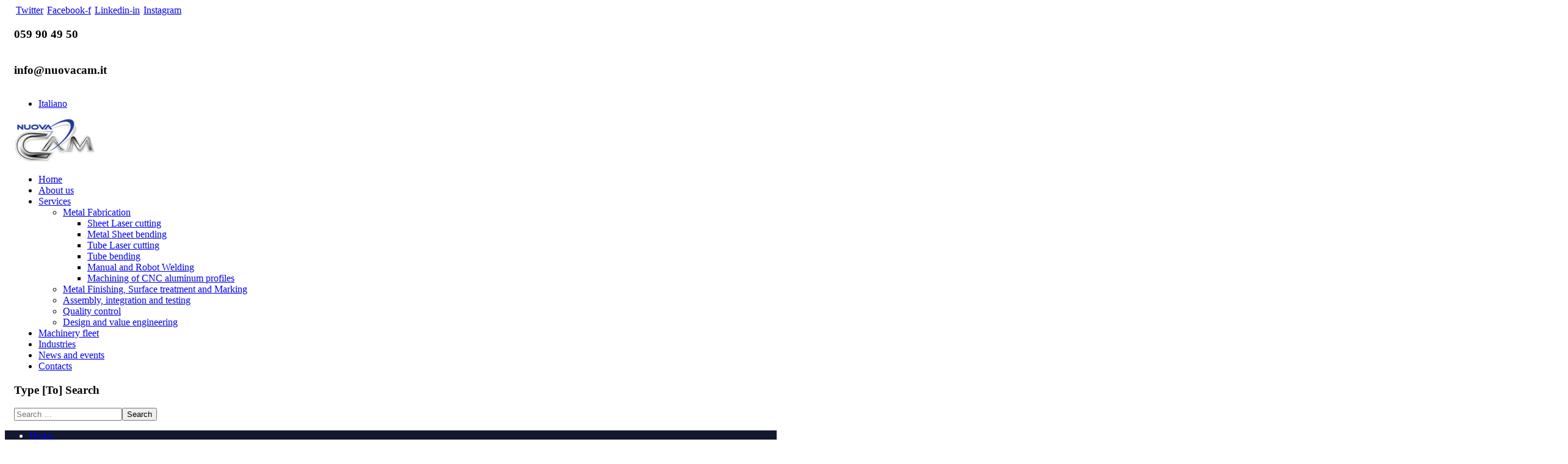

--- FILE ---
content_type: text/html; charset=UTF-8
request_url: https://www.nuovacam.it/en/parco-macchine/schiavi-gh630-a-2/
body_size: 24188
content:
<!DOCTYPE html><html lang="en-GB"><head><script data-no-optimize="1">var litespeed_docref=sessionStorage.getItem("litespeed_docref");litespeed_docref&&(Object.defineProperty(document,"referrer",{get:function(){return litespeed_docref}}),sessionStorage.removeItem("litespeed_docref"));</script> <meta http-equiv="Content-Type" content="text/html; charset=UTF-8"><meta name="viewport" content="width=device-width, initial-scale=1, maximum-scale=1"><meta http-equiv="X-UA-Compatible" content="IE=Edge"><meta name="robots" content="index, follow, max-image-preview:large, max-snippet:-1, max-video-preview:-1"><style>img:is([sizes="auto" i], [sizes^="auto," i]) { contain-intrinsic-size: 3000px 1500px }</style><link rel="alternate" href="https://www.nuovacam.it/en/parco-macchine/schiavi-gh630-a-2/" hreflang="en"><link rel="alternate" href="https://www.nuovacam.it/parco-macchine/schiavi-gh630-a/" hreflang="it"> <script data-cfasync="false" data-pagespeed-no-defer>var gtm4wp_datalayer_name = "dataLayer";
	var dataLayer = dataLayer || [];

	const gtm4wp_scrollerscript_debugmode         = false;
	const gtm4wp_scrollerscript_callbacktime      = 100;
	const gtm4wp_scrollerscript_readerlocation    = 150;
	const gtm4wp_scrollerscript_contentelementid  = "content";
	const gtm4wp_scrollerscript_scannertime       = 60;</script> <title>SCHIAVI - GH630/A | Nuova Cam</title><link rel="canonical" href="https://www.nuovacam.it/en/parco-macchine/schiavi-gh630-a-2/"><meta property="og:locale" content="en_GB"><meta property="og:locale:alternate" content="it_IT"><meta property="og:type" content="article"><meta property="og:title" content="SCHIAVI - GH630/A | Nuova Cam"><meta property="og:description" content="(Hydraulic shear) Maximum sheet width: 3,000 mm."><meta property="og:url" content="https://www.nuovacam.it/en/parco-macchine/schiavi-gh630-a-2/"><meta property="og:site_name" content="Nuova Cam"><meta property="article:modified_time" content="2022-03-08T08:53:39+00:00"><meta property="og:image" content="https://www.nuovacam.it/wp-content/uploads/2021/12/04100320180613_142208-scaled.jpg"><meta property="og:image:width" content="2560"><meta property="og:image:height" content="1440"><meta property="og:image:type" content="image/jpeg"><meta name="twitter:card" content="summary_large_image"><meta name="twitter:label1" content="Estimated reading time"><meta name="twitter:data1" content="1 minute"> <script type="application/ld+json" class="yoast-schema-graph">{"@context":"https://schema.org","@graph":[{"@type":"WebPage","@id":"https://www.nuovacam.it/en/parco-macchine/schiavi-gh630-a-2/","url":"https://www.nuovacam.it/en/parco-macchine/schiavi-gh630-a-2/","name":"SCHIAVI - GH630/A | Nuova Cam","isPartOf":{"@id":"https://www.nuovacam.it/en/#website"},"primaryImageOfPage":{"@id":"https://www.nuovacam.it/en/parco-macchine/schiavi-gh630-a-2/#primaryimage"},"image":{"@id":"https://www.nuovacam.it/en/parco-macchine/schiavi-gh630-a-2/#primaryimage"},"thumbnailUrl":"https://www.nuovacam.it/wp-content/uploads/2021/12/04100320180613_142208-scaled.jpg","datePublished":"2021-12-22T12:02:30+00:00","dateModified":"2022-03-08T08:53:39+00:00","breadcrumb":{"@id":"https://www.nuovacam.it/en/parco-macchine/schiavi-gh630-a-2/#breadcrumb"},"inLanguage":"en-GB","potentialAction":[{"@type":"ReadAction","target":["https://www.nuovacam.it/en/parco-macchine/schiavi-gh630-a-2/"]}]},{"@type":"ImageObject","inLanguage":"en-GB","@id":"https://www.nuovacam.it/en/parco-macchine/schiavi-gh630-a-2/#primaryimage","url":"https://www.nuovacam.it/wp-content/uploads/2021/12/04100320180613_142208-scaled.jpg","contentUrl":"https://www.nuovacam.it/wp-content/uploads/2021/12/04100320180613_142208-scaled.jpg","width":2560,"height":1440},{"@type":"BreadcrumbList","@id":"https://www.nuovacam.it/en/parco-macchine/schiavi-gh630-a-2/#breadcrumb","itemListElement":[{"@type":"ListItem","position":1,"name":"Home","item":"https://www.nuovacam.it/en/"},{"@type":"ListItem","position":2,"name":"SCHIAVI &#8211; GH630/A"}]},{"@type":"WebSite","@id":"https://www.nuovacam.it/en/#website","url":"https://www.nuovacam.it/en/","name":"Nuova Cam","description":"","publisher":{"@id":"https://www.nuovacam.it/en/#organization"},"potentialAction":[{"@type":"SearchAction","target":{"@type":"EntryPoint","urlTemplate":"https://www.nuovacam.it/en/?s={search_term_string}"},"query-input":{"@type":"PropertyValueSpecification","valueRequired":true,"valueName":"search_term_string"}}],"inLanguage":"en-GB"},{"@type":"Organization","@id":"https://www.nuovacam.it/en/#organization","name":"Nuova Cam S.r.l","url":"https://www.nuovacam.it/en/","logo":{"@type":"ImageObject","inLanguage":"en-GB","@id":"https://www.nuovacam.it/en/#/schema/logo/image/","url":"https://nuovacam.it/wp-content/uploads/2021/12/logo-nuovacam.png","contentUrl":"https://nuovacam.it/wp-content/uploads/2021/12/logo-nuovacam.png","width":134,"height":70,"caption":"Nuova Cam S.r.l"},"image":{"@id":"https://www.nuovacam.it/en/#/schema/logo/image/"}}]}</script> <link rel="dns-prefetch" href="//cdn.iubenda.com"><link rel="dns-prefetch" href="//fonts.googleapis.com"><link rel="preconnect" href="https://fonts.gstatic.com" crossorigin><link rel="alternate" type="application/rss+xml" title="Nuova Cam » Feed" href="https://www.nuovacam.it/en/feed/"><link rel="alternate" type="application/rss+xml" title="Nuova Cam » Comments Feed" href="https://www.nuovacam.it/en/comments/feed/"><link data-optimized="2" rel="stylesheet" href="https://www.nuovacam.it/wp-content/litespeed/css/cba62191180ce2b74be09dbaa1d1e5c2.css?ver=c9192" /><style id="classic-theme-styles-inline-css" type="text/css">/*! This file is auto-generated */
.wp-block-button__link{color:#fff;background-color:#32373c;border-radius:9999px;box-shadow:none;text-decoration:none;padding:calc(.667em + 2px) calc(1.333em + 2px);font-size:1.125em}.wp-block-file__button{background:#32373c;color:#fff;text-decoration:none}</style><style id="global-styles-inline-css" type="text/css">:root{--wp--preset--aspect-ratio--square: 1;--wp--preset--aspect-ratio--4-3: 4/3;--wp--preset--aspect-ratio--3-4: 3/4;--wp--preset--aspect-ratio--3-2: 3/2;--wp--preset--aspect-ratio--2-3: 2/3;--wp--preset--aspect-ratio--16-9: 16/9;--wp--preset--aspect-ratio--9-16: 9/16;--wp--preset--color--black: #000000;--wp--preset--color--cyan-bluish-gray: #abb8c3;--wp--preset--color--white: #ffffff;--wp--preset--color--pale-pink: #f78da7;--wp--preset--color--vivid-red: #cf2e2e;--wp--preset--color--luminous-vivid-orange: #ff6900;--wp--preset--color--luminous-vivid-amber: #fcb900;--wp--preset--color--light-green-cyan: #7bdcb5;--wp--preset--color--vivid-green-cyan: #00d084;--wp--preset--color--pale-cyan-blue: #8ed1fc;--wp--preset--color--vivid-cyan-blue: #0693e3;--wp--preset--color--vivid-purple: #9b51e0;--wp--preset--gradient--vivid-cyan-blue-to-vivid-purple: linear-gradient(135deg,rgba(6,147,227,1) 0%,rgb(155,81,224) 100%);--wp--preset--gradient--light-green-cyan-to-vivid-green-cyan: linear-gradient(135deg,rgb(122,220,180) 0%,rgb(0,208,130) 100%);--wp--preset--gradient--luminous-vivid-amber-to-luminous-vivid-orange: linear-gradient(135deg,rgba(252,185,0,1) 0%,rgba(255,105,0,1) 100%);--wp--preset--gradient--luminous-vivid-orange-to-vivid-red: linear-gradient(135deg,rgba(255,105,0,1) 0%,rgb(207,46,46) 100%);--wp--preset--gradient--very-light-gray-to-cyan-bluish-gray: linear-gradient(135deg,rgb(238,238,238) 0%,rgb(169,184,195) 100%);--wp--preset--gradient--cool-to-warm-spectrum: linear-gradient(135deg,rgb(74,234,220) 0%,rgb(151,120,209) 20%,rgb(207,42,186) 40%,rgb(238,44,130) 60%,rgb(251,105,98) 80%,rgb(254,248,76) 100%);--wp--preset--gradient--blush-light-purple: linear-gradient(135deg,rgb(255,206,236) 0%,rgb(152,150,240) 100%);--wp--preset--gradient--blush-bordeaux: linear-gradient(135deg,rgb(254,205,165) 0%,rgb(254,45,45) 50%,rgb(107,0,62) 100%);--wp--preset--gradient--luminous-dusk: linear-gradient(135deg,rgb(255,203,112) 0%,rgb(199,81,192) 50%,rgb(65,88,208) 100%);--wp--preset--gradient--pale-ocean: linear-gradient(135deg,rgb(255,245,203) 0%,rgb(182,227,212) 50%,rgb(51,167,181) 100%);--wp--preset--gradient--electric-grass: linear-gradient(135deg,rgb(202,248,128) 0%,rgb(113,206,126) 100%);--wp--preset--gradient--midnight: linear-gradient(135deg,rgb(2,3,129) 0%,rgb(40,116,252) 100%);--wp--preset--font-size--small: 13px;--wp--preset--font-size--medium: 20px;--wp--preset--font-size--large: 36px;--wp--preset--font-size--x-large: 42px;--wp--preset--spacing--20: 0.44rem;--wp--preset--spacing--30: 0.67rem;--wp--preset--spacing--40: 1rem;--wp--preset--spacing--50: 1.5rem;--wp--preset--spacing--60: 2.25rem;--wp--preset--spacing--70: 3.38rem;--wp--preset--spacing--80: 5.06rem;--wp--preset--shadow--natural: 6px 6px 9px rgba(0, 0, 0, 0.2);--wp--preset--shadow--deep: 12px 12px 50px rgba(0, 0, 0, 0.4);--wp--preset--shadow--sharp: 6px 6px 0px rgba(0, 0, 0, 0.2);--wp--preset--shadow--outlined: 6px 6px 0px -3px rgba(255, 255, 255, 1), 6px 6px rgba(0, 0, 0, 1);--wp--preset--shadow--crisp: 6px 6px 0px rgba(0, 0, 0, 1);}:where(.is-layout-flex){gap: 0.5em;}:where(.is-layout-grid){gap: 0.5em;}body .is-layout-flex{display: flex;}.is-layout-flex{flex-wrap: wrap;align-items: center;}.is-layout-flex > :is(*, div){margin: 0;}body .is-layout-grid{display: grid;}.is-layout-grid > :is(*, div){margin: 0;}:where(.wp-block-columns.is-layout-flex){gap: 2em;}:where(.wp-block-columns.is-layout-grid){gap: 2em;}:where(.wp-block-post-template.is-layout-flex){gap: 1.25em;}:where(.wp-block-post-template.is-layout-grid){gap: 1.25em;}.has-black-color{color: var(--wp--preset--color--black) !important;}.has-cyan-bluish-gray-color{color: var(--wp--preset--color--cyan-bluish-gray) !important;}.has-white-color{color: var(--wp--preset--color--white) !important;}.has-pale-pink-color{color: var(--wp--preset--color--pale-pink) !important;}.has-vivid-red-color{color: var(--wp--preset--color--vivid-red) !important;}.has-luminous-vivid-orange-color{color: var(--wp--preset--color--luminous-vivid-orange) !important;}.has-luminous-vivid-amber-color{color: var(--wp--preset--color--luminous-vivid-amber) !important;}.has-light-green-cyan-color{color: var(--wp--preset--color--light-green-cyan) !important;}.has-vivid-green-cyan-color{color: var(--wp--preset--color--vivid-green-cyan) !important;}.has-pale-cyan-blue-color{color: var(--wp--preset--color--pale-cyan-blue) !important;}.has-vivid-cyan-blue-color{color: var(--wp--preset--color--vivid-cyan-blue) !important;}.has-vivid-purple-color{color: var(--wp--preset--color--vivid-purple) !important;}.has-black-background-color{background-color: var(--wp--preset--color--black) !important;}.has-cyan-bluish-gray-background-color{background-color: var(--wp--preset--color--cyan-bluish-gray) !important;}.has-white-background-color{background-color: var(--wp--preset--color--white) !important;}.has-pale-pink-background-color{background-color: var(--wp--preset--color--pale-pink) !important;}.has-vivid-red-background-color{background-color: var(--wp--preset--color--vivid-red) !important;}.has-luminous-vivid-orange-background-color{background-color: var(--wp--preset--color--luminous-vivid-orange) !important;}.has-luminous-vivid-amber-background-color{background-color: var(--wp--preset--color--luminous-vivid-amber) !important;}.has-light-green-cyan-background-color{background-color: var(--wp--preset--color--light-green-cyan) !important;}.has-vivid-green-cyan-background-color{background-color: var(--wp--preset--color--vivid-green-cyan) !important;}.has-pale-cyan-blue-background-color{background-color: var(--wp--preset--color--pale-cyan-blue) !important;}.has-vivid-cyan-blue-background-color{background-color: var(--wp--preset--color--vivid-cyan-blue) !important;}.has-vivid-purple-background-color{background-color: var(--wp--preset--color--vivid-purple) !important;}.has-black-border-color{border-color: var(--wp--preset--color--black) !important;}.has-cyan-bluish-gray-border-color{border-color: var(--wp--preset--color--cyan-bluish-gray) !important;}.has-white-border-color{border-color: var(--wp--preset--color--white) !important;}.has-pale-pink-border-color{border-color: var(--wp--preset--color--pale-pink) !important;}.has-vivid-red-border-color{border-color: var(--wp--preset--color--vivid-red) !important;}.has-luminous-vivid-orange-border-color{border-color: var(--wp--preset--color--luminous-vivid-orange) !important;}.has-luminous-vivid-amber-border-color{border-color: var(--wp--preset--color--luminous-vivid-amber) !important;}.has-light-green-cyan-border-color{border-color: var(--wp--preset--color--light-green-cyan) !important;}.has-vivid-green-cyan-border-color{border-color: var(--wp--preset--color--vivid-green-cyan) !important;}.has-pale-cyan-blue-border-color{border-color: var(--wp--preset--color--pale-cyan-blue) !important;}.has-vivid-cyan-blue-border-color{border-color: var(--wp--preset--color--vivid-cyan-blue) !important;}.has-vivid-purple-border-color{border-color: var(--wp--preset--color--vivid-purple) !important;}.has-vivid-cyan-blue-to-vivid-purple-gradient-background{background: var(--wp--preset--gradient--vivid-cyan-blue-to-vivid-purple) !important;}.has-light-green-cyan-to-vivid-green-cyan-gradient-background{background: var(--wp--preset--gradient--light-green-cyan-to-vivid-green-cyan) !important;}.has-luminous-vivid-amber-to-luminous-vivid-orange-gradient-background{background: var(--wp--preset--gradient--luminous-vivid-amber-to-luminous-vivid-orange) !important;}.has-luminous-vivid-orange-to-vivid-red-gradient-background{background: var(--wp--preset--gradient--luminous-vivid-orange-to-vivid-red) !important;}.has-very-light-gray-to-cyan-bluish-gray-gradient-background{background: var(--wp--preset--gradient--very-light-gray-to-cyan-bluish-gray) !important;}.has-cool-to-warm-spectrum-gradient-background{background: var(--wp--preset--gradient--cool-to-warm-spectrum) !important;}.has-blush-light-purple-gradient-background{background: var(--wp--preset--gradient--blush-light-purple) !important;}.has-blush-bordeaux-gradient-background{background: var(--wp--preset--gradient--blush-bordeaux) !important;}.has-luminous-dusk-gradient-background{background: var(--wp--preset--gradient--luminous-dusk) !important;}.has-pale-ocean-gradient-background{background: var(--wp--preset--gradient--pale-ocean) !important;}.has-electric-grass-gradient-background{background: var(--wp--preset--gradient--electric-grass) !important;}.has-midnight-gradient-background{background: var(--wp--preset--gradient--midnight) !important;}.has-small-font-size{font-size: var(--wp--preset--font-size--small) !important;}.has-medium-font-size{font-size: var(--wp--preset--font-size--medium) !important;}.has-large-font-size{font-size: var(--wp--preset--font-size--large) !important;}.has-x-large-font-size{font-size: var(--wp--preset--font-size--x-large) !important;}
:where(.wp-block-post-template.is-layout-flex){gap: 1.25em;}:where(.wp-block-post-template.is-layout-grid){gap: 1.25em;}
:where(.wp-block-columns.is-layout-flex){gap: 2em;}:where(.wp-block-columns.is-layout-grid){gap: 2em;}
:root :where(.wp-block-pullquote){font-size: 1.5em;line-height: 1.6;}</style><style id="woocommerce-inline-inline-css" type="text/css">.woocommerce form .form-row .required { visibility: visible; }</style><style id="elementor-frontend-inline-css" type="text/css">.elementor-container > .elementor-row > .elementor-column > .elementor-element-populated,.elementor-container > .elementor-column > .elementor-element-populated {padding-top: 0;padding-bottom: 0;}.elementor-column-gap-default > .elementor-row > .elementor-column > .elementor-element-populated,.elementor-column-gap-default > .elementor-column > .elementor-element-populated {padding-left: 15px;padding-right: 15px;}</style><style id="thepascal-theme-info-inline-css" type="text/css">:root {--thepascal-primary-color: #2793CC;--thepascal-secondary-color: #090F27;--thepascal-button-color-idle: #2793CC;--thepascal-button-color-hover: #090F27;--thepascal-back-to-top-color: #ffffff;--thepascal-back-to-top-background: #f31717;--thepascal-back-to-top-text-color: #2793cc;--thepascal-body-background: #FFFFFF;--thepascal-secondary-rgb: 9,15,39;--thepascal-header-font-family: Raleway;--thepascal-header-font-weight: 800;--thepascal-header-font-color: #030925;--thepascal-h1-font-family: Raleway;--thepascal-h1-font-size: 48px;--thepascal-h1-line-height: 58px;--thepascal-h1-font-weight: 800;--thepascal-h1-text-transform: none;--thepascal-h2-font-family: Raleway;--thepascal-h2-font-size: 42px;--thepascal-h2-line-height: 52px;--thepascal-h2-font-weight: 800;--thepascal-h2-text-transform: none;--thepascal-h3-font-family: Raleway;--thepascal-h3-font-size: 36px;--thepascal-h3-line-height: 46px;--thepascal-h3-font-weight: 800;--thepascal-h3-text-transform: none;--thepascal-h4-font-family: Raleway;--thepascal-h4-font-size: 30px;--thepascal-h4-line-height: 40px;--thepascal-h4-font-weight: 800;--thepascal-h4-text-transform: none;--thepascal-h5-font-family: Raleway;--thepascal-h5-font-size: 24px;--thepascal-h5-line-height: 34px;--thepascal-h5-font-weight: 700;--thepascal-h5-text-transform: none;--thepascal-h6-font-family: Raleway;--thepascal-h6-font-size: 18px;--thepascal-h6-line-height: 28px;--thepascal-h6-font-weight: 700;--thepascal-h6-text-transform: none;--thepascal-content-font-family: Nunito Sans;--thepascal-content-font-size: 16px;--thepascal-content-line-height: 1.875;--thepascal-content-font-weight: 400;--thepascal-content-color: #60626d;--thepascal-menu-font-family: Raleway;--thepascal-menu-font-size: 16px;--thepascal-menu-line-height: 30px;--thepascal-menu-font-weight: 700;--thepascal-submenu-font-family: Raleway;--thepascal-submenu-font-size: 14px;--thepascal-submenu-line-height: 24px;--thepascal-submenu-font-weight: 700;--thepascal-submenu-color: #030925;--thepascal-submenu-background: rgba(255,255,255,1);--thepascal-submenu-mobile-color: #ffffff;--thepascal-submenu-mobile-background: rgba(19,24,48,1);--thepascal-submenu-mobile-overlay: rgba(19,24,48,0.4);--thepascal-additional-font-family: Spartan;--thepascal-additional-font-weight: 600;--thepascal-additional-font-color: #030925;--thepascal-bg-caret: url('data:image/svg+xml; utf8, <svg version="1.1" xmlns="http://www.w3.org/2000/svg" width="451.847px" height="451.847px" viewBox="0 0 451.847 451.847" preserveAspectRatio="none" fill="%23aeb2cd"><path xmlns="http://www.w3.org/2000/svg" d="M225.923,354.706c-8.098,0-16.195-3.092-22.369-9.263L9.27,151.157c-12.359-12.359-12.359-32.397,0-44.751   c12.354-12.354,32.388-12.354,44.748,0l171.905,171.915l171.906-171.909c12.359-12.354,32.391-12.354,44.744,0   c12.365,12.354,12.365,32.392,0,44.751L248.292,345.449C242.115,351.621,234.018,354.706,225.923,354.706z"/></svg>');--thepascal-sidepanel-title-color: rgba(255,255,255,1);--thepascal-elementor-container-width: 1200px;}@media only screen and (max-width: 1200px) {.wgl-theme-header {background-color: rgba(19,24,48,1) !important;color: #ffffff !important;}header.wgl-theme-header .wgl-mobile-header {display: block;}.wgl-site-header,.wgl-theme-header .primary-nav {display: none;}.wgl-theme-header .hamburger-box {display: inline-flex;}header.wgl-theme-header .mobile_nav_wrapper .primary-nav {display: block;}.wgl-theme-header .wgl-sticky-header {display: none;}.wgl-page-socials {display: none;}body .wgl-theme-header.header_overlap {position: relative;z-index: 2;}body .wgl-theme-header,body .wgl-theme-header.header_overlap {position: sticky;top: 0;}.admin-bar .wgl-theme-header{top: 32px;}body.mobile_switch_on{position: static !important;}body.admin-bar .sticky_mobile .wgl-menu_outer{top: 0px;height: 100vh;}}@media (max-width: 768px) {.page-header {padding-top: 70px !important;padding-bottom: 70px!important;min-height: auto !important;}.page-header_content .page-header_title {color: #030925 !important; font-size: 30px !important; line-height: 40px !important;}.page-header_content .page-header_breadcrumbs {color: #a2a5b6 !important;font-size: 12px !important;line-height: 24px !important;}.page-header_breadcrumbs .divider:not(:last-child):before {width: 10px;}.single-post .post_featured_bg > .blog-post {padding-top: 150px !important;}}body .aleft {text-align: left;}body .acenter {text-align: center;}body .aright {text-align: right;}body .ajustify {text-align: justify;}body .wgl-layout-top {flex-direction: column;}body .wgl-layout-top .content_wrapper{flex-grow: 0;}body .wgl-layout-left {flex-direction: row;display: flex;}body .wgl-layout-left .content_wrapper {flex-grow: 1;}body .wgl-layout-right {flex-direction: row-reverse;display: flex;}body .wgl-layout-right .content_wrapper{flex-direction: row-reverse;flex-grow: 1;}@media (max-width: 1024px) {body .a-tabletleft {text-align: left;}body .a-tabletcenter {text-align: center;}body .a-tabletright {text-align: right;}body .a-tabletjustify {text-align: justify;}}@media (max-width: 1024px) {body .wgl-layout-tablet-top {flex-direction: column;}body .wgl-layout-tablet-top .content_wrapper{flex-grow: 0;}body .wgl-layout-tablet-left {flex-direction: row;display: flex;}body .wgl-layout-tablet-left .content_wrapper {flex-grow: 1;}body .wgl-layout-tablet-right {flex-direction: row-reverse;display: flex;}body .wgl-layout-tablet-right .content_wrapper{flex-direction: row-reverse;flex-grow: 1;}}@media (max-width: 1024px) {body .a-tabletcenter .wgl-layout-left{justify-content: center;}body .a-tabletcenter .wgl-layout-right{justify-content: center;}body .a-tabletleft .wgl-layout-left {justify-content: flex-start;display: flex;}body .a-tabletleft .wgl-layout-right {justify-content: flex-end;display: flex;}body .a-tabletright .wgl-layout-left{justify-content: flex-end;display: flex;}body .a-tabletright .wgl-layout-right{justify-content: flex-start;display: flex;}}@media (max-width: 1024px) {body .wgl-clients.items-tablet-1 > .clients_image {width: 100%;}body .wgl-clients.items-tablet-2 > .clients_image {width: 50%;}body .wgl-clients.items-tablet-3 > .clients_image {width: 33.33333%;}body .wgl-clients.items-tablet-4 > .clients_image {width: 25%;}body .wgl-clients.items-tablet-5 > .clients_image {width: 20%;}body .wgl-clients.items-tablet-6 > .clients_image {width: 16.66666%;}body .wgl-clients.items-tablet-7 > .clients_image {width: 14.285714285714285714285714285714%;}body .wgl-clients.items-tablet-8 > .clients_image {width: 12.5%;}}@media (max-width: 767px) {body .a-mobileleft {text-align: left;}body .a-mobilecenter {text-align: center;}body .a-mobileright {text-align: right;}body .a-mobilejustify {text-align: justify;}}@media (max-width: 767px) {body .wgl-layout-mobile-top {flex-direction: column;}body .wgl-layout-mobile-top .content_wrapper{flex-grow: 0;}body .wgl-layout-mobile-left {flex-direction: row;display: flex;}body .wgl-layout-mobile-left .content_wrapper {flex-grow: 1;}body .wgl-layout-mobile-right {flex-direction: row-reverse;display: flex;}body .wgl-layout-mobile-right .content_wrapper{flex-direction: row-reverse;flex-grow: 1;}}@media (max-width: 767px) {body .a-mobilecenter .wgl-layout-left{justify-content: center;}body .a-mobilecenter .wgl-layout-right{justify-content: center;}body .a-mobileleft .wgl-layout-left {justify-content: flex-start;display: flex;}body .a-mobileleft .wgl-layout-right {justify-content: flex-end;display: flex;}body .a-mobileright .wgl-layout-left{justify-content: flex-end;display: flex;}body .a-mobileright .wgl-layout-right{justify-content: flex-start;display: flex;}}@media (max-width: 767px) {body .wgl-clients.items-mobile-1 > .clients_image {width: 100%;}body .wgl-clients.items-mobile-2 > .clients_image {width: 50%;}body .wgl-clients.items-mobile-3 > .clients_image {width: 33.33333%;}body .wgl-clients.items-mobile-4 > .clients_image {width: 25%;}body .wgl-clients.items-mobile-5 > .clients_image {width: 20%;}body .wgl-clients.items-mobile-6 > .clients_image {width: 16.66666%;}body .wgl-clients.items-mobile-7 > .clients_image {width: 14.285714285714285714285714285714%;}body .wgl-clients.items-mobile-8 > .clients_image {width: 12.5%;}}</style><link rel="preload" as="style" href="https://fonts.googleapis.com/css?family=Nunito%20Sans:400,700,800%7CRaleway:800,700,400,500,600,700,800%7CSpartan:600,300,400,500,600,700,900&amp;display=swap&amp;ver=1760967340"><noscript><link rel="stylesheet" href="https://fonts.googleapis.com/css?family=Nunito%20Sans:400,700,800%7CRaleway:800,700,400,500,600,700,800%7CSpartan:600,300,400,500,600,700,900&amp;display=swap&amp;ver=1760967340"></noscript><link rel="stylesheet" id="elementor-gf-local-raleway-css" href="https://nuovacam.it/wp-content/uploads/elementor/google-fonts/css/raleway.css?ver=1748015154" type="text/css" media="all"><link rel="stylesheet" id="elementor-gf-local-nunitosans-css" href="https://nuovacam.it/wp-content/uploads/elementor/google-fonts/css/nunitosans.css?ver=1748015161" type="text/css" media="all"> <script class=" _iub_cs_skip" id="iubenda-head-inline-scripts-0" type="litespeed/javascript">var _iub=_iub||[];_iub.csConfiguration={"askConsentAtCookiePolicyUpdate":!0,"consentOnContinuedBrowsing":!1,"enableRemoteConsent":!0,"invalidateConsentWithoutLog":!0,"perPurposeConsent":!0,"siteId":1420244,"cookiePolicyId":48184673,"lang":"en-GB","callback":{"onPreferenceExpressedOrNotNeeded":function(e){if(dataLayer.push({iubenda_ccpa_opted_out:_iub.cs.api.isCcpaOptedOut()}),e){if(!0===e.consent)dataLayer.push({event:"iubenda_consent_given"});else if(!1===e.consent)dataLayer.push({event:"iubenda_consent_rejected"});else if(e.purposes)for(var o in e.purposes)e.purposes[o]&&dataLayer.push({event:"iubenda_consent_given_purpose_"+o})}else dataLayer.push({event:"iubenda_preference_not_needed"})}},"banner":{"acceptButtonCaptionColor":"white","acceptButtonColor":"#2793cc","acceptButtonDisplay":!0,"backgroundColor":"white","backgroundOverlay":!0,"brandBackgroundColor":"#ffffff","brandTextColor":"black","closeButtonDisplay":!1,"customizeButtonCaptionColor":"#4D4D4D","customizeButtonColor":"#DADADA","customizeButtonDisplay":!0,"explicitWithdrawal":!0,"listPurposes":!0,"logo":"https://nuovacam.it/wp-content/uploads/2021/12/logo-nuovacam.png","position":"float-bottom-right","rejectButtonCaptionColor":"white","rejectButtonColor":"rgba(39, 147, 204, 0.5)","rejectButtonDisplay":!0,"textColor":"black"}}</script> <script class=" _iub_cs_skip" id="iubenda-head-inline-scripts-1" type="litespeed/javascript">(function(w,d){var loader=function(){var s=d.createElement("script"),tag=d.getElementsByTagName("script")[0];s.src="https://cdn.iubenda.com/iubenda.js";tag.parentNode.insertBefore(s,tag)};if(w.addEventListener){w.addEventListener("load",loader,!1)}else if(w.attachEvent){w.attachEvent("onload",loader)}else{w.onload=loader}})(window,document)</script> <script charset="UTF-8" class=" _iub_cs_skip" type="litespeed/javascript" data-src="//cdn.iubenda.com/cs/iubenda_cs.js?ver=3.12.4" id="iubenda-head-scripts-0-js"></script> <script type="litespeed/javascript" data-src="https://www.nuovacam.it/wp-includes/js/jquery/jquery.min.js" id="jquery-core-js"></script> <script id="wc-add-to-cart-js-extra" type="litespeed/javascript">var wc_add_to_cart_params={"ajax_url":"\/wp-admin\/admin-ajax.php","wc_ajax_url":"\/?wc-ajax=%%endpoint%%","i18n_view_cart":"View basket","cart_url":"https:\/\/www.nuovacam.it","is_cart":"","cart_redirect_after_add":"no"}</script> <script id="woocommerce-js-extra" type="litespeed/javascript">var woocommerce_params={"ajax_url":"\/wp-admin\/admin-ajax.php","wc_ajax_url":"\/?wc-ajax=%%endpoint%%","i18n_password_show":"Show password","i18n_password_hide":"Hide password"}</script> <link rel="https://api.w.org/" href="https://www.nuovacam.it/wp-json/"><link rel="EditURI" type="application/rsd+xml" title="RSD" href="https://www.nuovacam.it/xmlrpc.php?rsd"><meta name="generator" content="WordPress 6.8.3"><meta name="generator" content="WooCommerce 10.3.7"><link rel="shortlink" href="https://www.nuovacam.it/?p=6155"><link rel="alternate" title="oEmbed (JSON)" type="application/json+oembed" href="https://www.nuovacam.it/wp-json/oembed/1.0/embed?url=https%3A%2F%2Fwww.nuovacam.it%2Fen%2Fparco-macchine%2Fschiavi-gh630-a-2%2F&amp;lang=en"><link rel="alternate" title="oEmbed (XML)" type="text/xml+oembed" href="https://www.nuovacam.it/wp-json/oembed/1.0/embed?url=https%3A%2F%2Fwww.nuovacam.it%2Fen%2Fparco-macchine%2Fschiavi-gh630-a-2%2F&amp;format=xml&amp;lang=en">
 <script async src="https://www.googletagmanager.com/gtag/js?id=G-C30PKRZHDS" type="text/plain" class=" _iub_cs_activate" data-iub-purposes="4"></script> <script type="litespeed/javascript">window.dataLayer=window.dataLayer||[];function gtag(){dataLayer.push(arguments)}
gtag('js',new Date());gtag('config','G-C30PKRZHDS')</script> 
 <script data-cfasync="false" data-pagespeed-no-defer>var dataLayer_content = {"pagePostType":"portfolio","pagePostType2":"single-portfolio","pagePostAuthor":"admin"};
	dataLayer.push( dataLayer_content );</script> <script data-cfasync="false" data-pagespeed-no-defer>(function(w,d,s,l,i){w[l]=w[l]||[];w[l].push({'gtm.start':
new Date().getTime(),event:'gtm.js'});var f=d.getElementsByTagName(s)[0],
j=d.createElement(s),dl=l!='dataLayer'?'&l='+l:'';j.async=true;j.src=
'//www.googletagmanager.com/gtm.js?id='+i+dl;f.parentNode.insertBefore(j,f);
})(window,document,'script','dataLayer','GTM-PHG7PXH');</script> 	<noscript><style>.woocommerce-product-gallery{ opacity: 1 !important; }</style></noscript><meta name="generator" content="Elementor 3.33.2; features: additional_custom_breakpoints; settings: css_print_method-external, google_font-enabled, font_display-auto"><style>.e-con.e-parent:nth-of-type(n+4):not(.e-lazyloaded):not(.e-no-lazyload),
				.e-con.e-parent:nth-of-type(n+4):not(.e-lazyloaded):not(.e-no-lazyload) * {
					background-image: none !important;
				}
				@media screen and (max-height: 1024px) {
					.e-con.e-parent:nth-of-type(n+3):not(.e-lazyloaded):not(.e-no-lazyload),
					.e-con.e-parent:nth-of-type(n+3):not(.e-lazyloaded):not(.e-no-lazyload) * {
						background-image: none !important;
					}
				}
				@media screen and (max-height: 640px) {
					.e-con.e-parent:nth-of-type(n+2):not(.e-lazyloaded):not(.e-no-lazyload),
					.e-con.e-parent:nth-of-type(n+2):not(.e-lazyloaded):not(.e-no-lazyload) * {
						background-image: none !important;
					}
				}</style><meta name="generator" content="Powered by Slider Revolution 6.7.37 - responsive, Mobile-Friendly Slider Plugin for WordPress with comfortable drag and drop interface."><link rel="icon" href="https://www.nuovacam.it/wp-content/uploads/2023/03/cropped-logo-nuovacam-1-32x32.png" sizes="32x32"><link rel="icon" href="https://www.nuovacam.it/wp-content/uploads/2023/03/cropped-logo-nuovacam-1-192x192.png" sizes="192x192"><link rel="apple-touch-icon" href="https://www.nuovacam.it/wp-content/uploads/2023/03/cropped-logo-nuovacam-1-180x180.png"><meta name="msapplication-TileImage" content="https://www.nuovacam.it/wp-content/uploads/2023/03/cropped-logo-nuovacam-1-270x270.png"> <script type="litespeed/javascript">function setREVStartSize(e){window.RSIW=window.RSIW===undefined?window.innerWidth:window.RSIW;window.RSIH=window.RSIH===undefined?window.innerHeight:window.RSIH;try{var pw=document.getElementById(e.c).parentNode.offsetWidth,newh;pw=pw===0||isNaN(pw)||(e.l=="fullwidth"||e.layout=="fullwidth")?window.RSIW:pw;e.tabw=e.tabw===undefined?0:parseInt(e.tabw);e.thumbw=e.thumbw===undefined?0:parseInt(e.thumbw);e.tabh=e.tabh===undefined?0:parseInt(e.tabh);e.thumbh=e.thumbh===undefined?0:parseInt(e.thumbh);e.tabhide=e.tabhide===undefined?0:parseInt(e.tabhide);e.thumbhide=e.thumbhide===undefined?0:parseInt(e.thumbhide);e.mh=e.mh===undefined||e.mh==""||e.mh==="auto"?0:parseInt(e.mh,0);if(e.layout==="fullscreen"||e.l==="fullscreen")
newh=Math.max(e.mh,window.RSIH);else{e.gw=Array.isArray(e.gw)?e.gw:[e.gw];for(var i in e.rl)if(e.gw[i]===undefined||e.gw[i]===0)e.gw[i]=e.gw[i-1];e.gh=e.el===undefined||e.el===""||(Array.isArray(e.el)&&e.el.length==0)?e.gh:e.el;e.gh=Array.isArray(e.gh)?e.gh:[e.gh];for(var i in e.rl)if(e.gh[i]===undefined||e.gh[i]===0)e.gh[i]=e.gh[i-1];var nl=new Array(e.rl.length),ix=0,sl;e.tabw=e.tabhide>=pw?0:e.tabw;e.thumbw=e.thumbhide>=pw?0:e.thumbw;e.tabh=e.tabhide>=pw?0:e.tabh;e.thumbh=e.thumbhide>=pw?0:e.thumbh;for(var i in e.rl)nl[i]=e.rl[i]<window.RSIW?0:e.rl[i];sl=nl[0];for(var i in nl)if(sl>nl[i]&&nl[i]>0){sl=nl[i];ix=i}
var m=pw>(e.gw[ix]+e.tabw+e.thumbw)?1:(pw-(e.tabw+e.thumbw))/(e.gw[ix]);newh=(e.gh[ix]*m)+(e.tabh+e.thumbh)}
var el=document.getElementById(e.c);if(el!==null&&el)el.style.height=newh+"px";el=document.getElementById(e.c+"_wrapper");if(el!==null&&el){el.style.height=newh+"px";el.style.display="block"}}catch(e){console.log("Failure at Presize of Slider:"+e)}}</script> <style type="text/css" id="wp-custom-css">.grecaptcha-badge{
	display: none !important;
}
#social_header .elementor-icon, #social_footer .elementor-icon{
	font-size: 100% !important;
	    padding: 3px;
}
#social_contact .elementor-icon{
	font-size: 100% !important;
	margin-right: 10px;
}
#menu-selettore-lingua a::before{
	content: none !important;
}
.mobile_lang_link{
	text-decoration: underline;
}

/*Chi siamo*/
.about-us_tit ul{
	list-style: none !important;
}</style><style id="thepascal_set-dynamic-css" title="dynamic-css" class="redux-options-output">#side-panel .side-panel_sidebar{padding-top:80px;padding-right:40px;padding-bottom:40px;padding-left:40px;}</style> <script></script> <script type="text/plain" class=" _iub_cs_activate-inline" data-iub-purposes="4">function yydev_tagmanager_js_lazy_load() {var YY_analytics_TAG = document.createElement('script');YY_analytics_TAG.src = 'https://www.googletagmanager.com/gtag/js?id=G-C30PKRZHDS';var first_analytics_ScriptTag = document.getElementsByTagName('script')[0];first_analytics_ScriptTag.parentNode.insertBefore(YY_analytics_TAG, first_analytics_ScriptTag);window.dataLayer = window.dataLayer || [];function gtag(){dataLayer.push(arguments);}gtag('js', new Date());gtag('config', 'G-C30PKRZHDS');(function(m,e,t,r,i,k,a){m[i]=m[i]||function(){(m[i].a=m[i].a||[]).push(arguments)};m[i].l=1*new Date();k=e.createElement(t),a=e.getElementsByTagName(t)[0],k.async=1,k.src=r,a.parentNode.insertBefore(k,a)})(window, document, 'script', 'https://mc.yandex.ru/metrika/tag.js', 'ym');ym(3350408753, 'init', {clickmap:true,trackLinks:true,accurateTrackBounce:true,webvisor:true});yydev_tagmanager_stop = 1;}var yydev_tagmanager_stop = 0;document.addEventListener('DOMContentLoaded', function(event) {setTimeout(run_yydev_tagmanager_lazy_load, 5000);});function run_yydev_tagmanager_lazy_load() {if(yydev_tagmanager_stop == 0) {yydev_tagmanager_js_lazy_load();}}window.addEventListener('scroll', function(e) {if( this.scrollY > 10 && yydev_tagmanager_stop == 0) {yydev_tagmanager_js_lazy_load();}});document.addEventListener('DOMContentLoaded', function() {document.body.addEventListener('mouseup', yydev_run_event_lazyload);document.body.addEventListener('mousedown', yydev_run_event_lazyload);document.body.addEventListener('click', yydev_run_event_lazyload);document.body.addEventListener('mousemove', yydev_run_event_lazyload);document.body.addEventListener('keypress', yydev_run_event_lazyload);});function yydev_run_event_lazyload() {if (typeof yydev_tagmanager_stop !== 'undefined' && yydev_tagmanager_stop === 0) {yydev_tagmanager_js_lazy_load();}}</script><noscript><div><img src="https://mc.yandex.ru/watch/3350408753" style="position:absolute; left:-9999px;" alt=""></div></noscript>
 <script async src="https://www.googletagmanager.com/gtag/js?id=AW-393564627" type="text/plain" class=" _iub_cs_activate" data-iub-purposes="4"></script> <script type="litespeed/javascript">window.dataLayer=window.dataLayer||[];function gtag(){dataLayer.push(arguments)}
gtag('js',new Date());gtag('config','AW-393564627')</script> </head><body class="wp-singular portfolio-template-default single single-portfolio postid-6155 wp-theme-thepascal theme-thepascal woocommerce-no-js eio-default elementor-default elementor-kit-14">
 <script type="litespeed/javascript">gtag('event','conversion',{'send_to':'AW-393564627/S2xjCJGL2ZQDENOj1bsB'})</script> <noscript><iframe data-lazyloaded="1" src="about:blank" data-litespeed-src="https://www.googletagmanager.com/ns.html?id=GTM-PHG7PXH" height="0" width="0" style="display:none;visibility:hidden" aria-hidden="true"></iframe></noscript><header class="wgl-theme-header"><div class="wgl-site-header mobile_header_custom"><div class="container-wrapper"><div data-elementor-type="wp-post" data-elementor-id="2437" class="elementor elementor-2437" data-elementor-post-type="header"><section class="elementor-section elementor-top-section elementor-element elementor-element-4e2db7a elementor-section-full_width elementor-section-height-min-height elementor-section-height-default elementor-section-items-middle" data-id="4e2db7a" data-element_type="section"><div class="elementor-container elementor-column-gap-default"><div class="elementor-column elementor-col-33 elementor-top-column elementor-element elementor-element-9083b04" data-id="9083b04" data-element_type="column"><div class="elementor-widget-wrap elementor-element-populated"><div class="elementor-element elementor-element-0a4130c elementor-shape-circle elementor-widget elementor-widget-wgl-social-icons" data-id="0a4130c" data-element_type="widget" id="social_header" data-widget_type="wgl-social-icons.default"><div class="elementor-widget-container"><div class="wgl-social-icons elementor-social-icons-wrapper">
<a class="elementor-icon elementor-social-icon elementor-social-icon-twitter elementor-repeater-item-51772dd" href="https://twitter.com/" target="_blank" title="Twitter"><span class="elementor-screen-only">Twitter</span><i class="fab fa-twitter"></i></a><a class="elementor-icon elementor-social-icon elementor-social-icon-facebook-f elementor-repeater-item-2723032" href="http://facebook.com/" target="_blank" title="Facebook"><span class="elementor-screen-only">Facebook-f</span><i class="fab fa-facebook-f"></i></a><a class="elementor-icon elementor-social-icon elementor-social-icon-linkedin-in elementor-repeater-item-6467002" href="https://www.linkedin.com/" target="_blank" title="Linkedin"><span class="elementor-screen-only">Linkedin-in</span><i class="fab fa-linkedin-in"></i></a><a class="elementor-icon elementor-social-icon elementor-social-icon-instagram elementor-repeater-item-b924f8a" href="https://www.instagram.com/" target="_blank" title="Instagram"><span class="elementor-screen-only">Instagram</span><i class="fab fa-instagram"></i></a></div></div></div></div></div><div class="elementor-column elementor-col-66 elementor-top-column elementor-element elementor-element-f3e1385" data-id="f3e1385" data-element_type="column"><div class="elementor-widget-wrap elementor-element-populated"><div class="elementor-element elementor-element-cd96e8e elementor-widget-tablet__width-initial elementor-widget-mobile__width-inherit elementor-widget__width-initial aleft elementor-widget-icon-box wgl-icon-box elementor-view-default elementor-widget elementor-widget-wgl-info-box" data-id="cd96e8e" data-element_type="widget" data-widget_type="wgl-info-box.default"><div class="elementor-widget-container">
<a class="wgl-infobox__link" href="http://maps.google.com?saddr=Current+Location&amp;daddr=92%20Bowery%20St.,%20New%20York,%20NY%2010013"></a><div class="wgl-infobox"><div class="wgl-infobox_wrapper wgl-layout-left  "><div class="media-wrapper icon-wrapper"><span class="wgl-icon"><i class="icon elementor-icon flaticon flaticon-phone" aria-hidden="true"></i></span></div><div class="content_wrapper"><div class="wgl-infobox-title_wrapper"><h3 class="wgl-infobox_title"><span class="wgl-infobox_title-idle">059 90 49 50</span></h3></div></div></div></div></div></div><div class="elementor-element elementor-element-8c726b4 elementor-widget elementor-widget-wgl-header-delimiter" data-id="8c726b4" data-element_type="widget" data-widget_type="wgl-header-delimiter.default"><div class="elementor-widget-container"><div class="delimiter-wrapper"><div class="delimiter"></div></div></div></div><div class="elementor-element elementor-element-36a92bf elementor-widget-tablet__width-initial elementor-widget-mobile__width-inherit elementor-widget__width-initial aleft elementor-widget-icon-box wgl-icon-box elementor-view-default elementor-widget elementor-widget-wgl-info-box" data-id="36a92bf" data-element_type="widget" data-widget_type="wgl-info-box.default"><div class="elementor-widget-container">
<a class="wgl-infobox__link" href="mailto:info@nuovacam.it"></a><div class="wgl-infobox"><div class="wgl-infobox_wrapper wgl-layout-left  "><div class="media-wrapper icon-wrapper"><span class="wgl-icon"><i class="icon elementor-icon flaticon flaticon-send" aria-hidden="true"></i></span></div><div class="content_wrapper"><div class="wgl-infobox-title_wrapper"><h3 class="wgl-infobox_title"><span class="wgl-infobox_title-idle">info@nuovacam.it</span></h3></div></div></div></div></div></div><div class="elementor-element elementor-element-8b1b418 elementor-widget elementor-widget-wgl-header-delimiter" data-id="8b1b418" data-element_type="widget" data-widget_type="wgl-header-delimiter.default"><div class="elementor-widget-container"><div class="delimiter-wrapper"><div class="delimiter"></div></div></div></div><div class="elementor-element elementor-element-e4e4150 elementor-widget__width-auto elementor-widget elementor-widget-wp-widget-nav_menu" data-id="e4e4150" data-element_type="widget" data-widget_type="wp-widget-nav_menu.default"><div class="elementor-widget-container"><div class="wgl-elementor-widget widget thepascal_widget widget_nav_menu"><div class="menu-selettore-lingua-container"><ul id="menu-selettore-lingua" class="menu"><li id="menu-item-5197-it" class="lang-item lang-item-72 lang-item-it lang-item-first menu-item menu-item-type-custom menu-item-object-custom menu-item-5197-it"><a href="https://www.nuovacam.it/parco-macchine/schiavi-gh630-a/" hreflang="it-IT" lang="it-IT">Italiano</a></li></ul></div></div></div></div></div></div></div></section><section class="elementor-section elementor-top-section elementor-element elementor-element-56e022f elementor-section-full_width elementor-section-height-min-height elementor-section-height-default elementor-section-items-middle" data-id="56e022f" data-element_type="section"><div class="elementor-container elementor-column-gap-default"><div class="elementor-column elementor-col-16 elementor-top-column elementor-element elementor-element-ece2c56" data-id="ece2c56" data-element_type="column"><div class="elementor-widget-wrap elementor-element-populated"><div class="elementor-element elementor-element-fe5d111 elementor-widget elementor-widget-wgl-header-logo" data-id="fe5d111" data-element_type="widget" data-widget_type="wgl-header-logo.default"><div class="elementor-widget-container"><div class="wgl-logotype-container default_logo"><a href="https://www.nuovacam.it/en/"><img data-lazyloaded="1" src="[data-uri]" width="134" height="70" class="default_logo" data-src="https://www.nuovacam.it/wp-content/uploads/2021/12/logo-nuovacam.png" alt="logotype" style="height: 70px;"></a></div></div></div></div></div><div class="elementor-column elementor-col-66 elementor-top-column elementor-element elementor-element-320d231" data-id="320d231" data-element_type="column"><div class="elementor-widget-wrap elementor-element-populated"><div class="elementor-element elementor-element-fe1c288 elementor-widget elementor-widget-wgl-menu" data-id="fe1c288" data-element_type="widget" data-widget_type="wgl-menu.default"><div class="elementor-widget-container"><nav class="primary-nav"><ul id="menu-main-menu-en" class="menu"><li id="menu-item-5891" class="menu-item menu-item-type-post_type menu-item-object-page menu-item-home menu-item-5891"><a href="https://www.nuovacam.it/en/"><span><span class="item_text">Home</span></span><i class="menu-item__plus"></i></a></li><li id="menu-item-5893" class="menu-item menu-item-type-post_type menu-item-object-page menu-item-5893"><a href="https://www.nuovacam.it/en/about-us/"><span><span class="item_text">About us</span></span><i class="menu-item__plus"></i></a></li><li id="menu-item-5894" class="menu-item menu-item-type-post_type menu-item-object-page menu-item-has-children menu-item-5894">
<a href="https://www.nuovacam.it/en/services/"><span><span class="item_text">Services</span></span><i class="menu-item__plus"></i></a><ul class="sub-menu wgl-submenu-position-default"><li id="menu-item-6336" class="menu-item menu-item-type-post_type menu-item-object-page menu-item-has-children menu-item-6336">
<a href="https://www.nuovacam.it/en/metal-fabrication/"><span><span class="item_text">Metal Fabrication</span></span><i class="menu-item__plus"></i></a><ul class="sub-menu wgl-submenu-position-default"><li id="menu-item-6343" class="menu-item menu-item-type-post_type menu-item-object-page menu-item-6343"><a href="https://www.nuovacam.it/en/metal-fabrication/sheet-laser-cutting/"><span><span class="item_text">Sheet Laser cutting</span></span><i class="menu-item__plus"></i></a></li><li id="menu-item-6342" class="menu-item menu-item-type-post_type menu-item-object-page menu-item-6342"><a href="https://www.nuovacam.it/en/metal-fabrication/metal-sheet-bending/"><span><span class="item_text">Metal Sheet bending</span></span><i class="menu-item__plus"></i></a></li><li id="menu-item-6345" class="menu-item menu-item-type-post_type menu-item-object-page menu-item-6345"><a href="https://www.nuovacam.it/en/metal-fabrication/tube-laser-cutting/"><span><span class="item_text">Tube Laser cutting</span></span><i class="menu-item__plus"></i></a></li><li id="menu-item-6344" class="menu-item menu-item-type-post_type menu-item-object-page menu-item-6344"><a href="https://www.nuovacam.it/en/metal-fabrication/tube-bending/"><span><span class="item_text">Tube bending</span></span><i class="menu-item__plus"></i></a></li><li id="menu-item-6341" class="menu-item menu-item-type-post_type menu-item-object-page menu-item-6341"><a href="https://www.nuovacam.it/en/metal-fabrication/manual-and-robot-welding/"><span><span class="item_text">Manual and Robot Welding</span></span><i class="menu-item__plus"></i></a></li><li id="menu-item-6340" class="menu-item menu-item-type-post_type menu-item-object-page menu-item-6340"><a href="https://www.nuovacam.it/en/metal-fabrication/profiles-cnc/"><span><span class="item_text">Machining of CNC aluminum profiles</span></span><i class="menu-item__plus"></i></a></li></ul></li><li id="menu-item-6337" class="menu-item menu-item-type-post_type menu-item-object-page menu-item-6337"><a href="https://www.nuovacam.it/en/finishing/"><span><span class="item_text">Metal Finishing, Surface treatment and Marking</span></span><i class="menu-item__plus"></i></a></li><li id="menu-item-6339" class="menu-item menu-item-type-post_type menu-item-object-page menu-item-6339"><a href="https://www.nuovacam.it/en/assembly-testing/"><span><span class="item_text">Assembly, integration and testing</span></span><i class="menu-item__plus"></i></a></li><li id="menu-item-6338" class="menu-item menu-item-type-post_type menu-item-object-page menu-item-6338"><a href="https://www.nuovacam.it/en/quality-control/"><span><span class="item_text">Quality control</span></span><i class="menu-item__plus"></i></a></li><li id="menu-item-6335" class="menu-item menu-item-type-post_type menu-item-object-page menu-item-6335"><a href="https://www.nuovacam.it/en/product-design-and-value-engineering/"><span><span class="item_text">Design and value engineering</span></span><i class="menu-item__plus"></i></a></li></ul></li><li id="menu-item-5923" class="menu-item menu-item-type-post_type menu-item-object-page menu-item-5923"><a href="https://www.nuovacam.it/en/machinery-fleet/"><span><span class="item_text">Machinery fleet</span></span><i class="menu-item__plus"></i></a></li><li id="menu-item-5938" class="menu-item menu-item-type-post_type menu-item-object-page menu-item-5938"><a href="https://www.nuovacam.it/en/industries/"><span><span class="item_text">Industries</span></span><i class="menu-item__plus"></i></a></li><li id="menu-item-5945" class="menu-item menu-item-type-post_type menu-item-object-page menu-item-5945"><a href="https://www.nuovacam.it/en/news-and-events/"><span><span class="item_text">News and events</span></span><i class="menu-item__plus"></i></a></li><li id="menu-item-5895" class="menu-item menu-item-type-post_type menu-item-object-page menu-item-5895"><a href="https://www.nuovacam.it/en/contacts/"><span><span class="item_text">Contacts</span></span><i class="menu-item__plus"></i></a></li></ul></nav><div class="mobile-hamburger-toggle"><div class="hamburger-box"><div class="hamburger-inner"></div></div></div></div></div></div></div><div class="elementor-column elementor-col-16 elementor-top-column elementor-element elementor-element-40248f3" data-id="40248f3" data-element_type="column"><div class="elementor-widget-wrap elementor-element-populated"><div class="elementor-element elementor-element-db79a89 elementor-widget elementor-widget-wgl-header-search" data-id="db79a89" data-element_type="widget" data-widget_type="wgl-header-search.default"><div class="elementor-widget-container"><div class="header_search search_alt"><div class="wgl-search elementor-search header_search-button-wrapper" role="button"><div class="header_search-button flaticon-search-3"></div><div class="header_search-close"></div></div><div class="header_search-field"><div class="header_search-wrap"><div class="thepascal_module_double_headings aleft"><h3 class="header_search-heading_description heading_title">Type <span>[To]</span> Search</h3></div><div class="header_search-close"></div></div><form role="search" method="get" action="https://www.nuovacam.it/en/" class="search-form">
<input required type="text" id="search-form-6977b322746c0" class="search-field" placeholder="Search …" value="" name="s"><input class="search-button" type="submit" value="Search"><i class="search__icon flaticon-search-3"></i></form></div></div></div></div></div></div></div></section></div></div></div><div class="wgl-mobile-header wgl-sticky-element" style="background-color: rgba(19,24,48,1);color: #ffffff;" data-style="standard"><div class="container-wrapper"><div class="wgl-header-row wgl-header-row-section"><div class="wgl-container"><div class="wgl-header-row_wrapper" style="height: 80px;"><div class="position_left header_side"><div class="header_area_container"><nav class="primary-nav" style="height: 80px;"><ul id="menu-main-menu-en-1" class="menu"><li class="menu-item menu-item-type-post_type menu-item-object-page menu-item-home menu-item-5891"><a href="https://www.nuovacam.it/en/"><span><span class="item_text">Home</span></span><i class="menu-item__plus"></i></a></li><li class="menu-item menu-item-type-post_type menu-item-object-page menu-item-5893"><a href="https://www.nuovacam.it/en/about-us/"><span><span class="item_text">About us</span></span><i class="menu-item__plus"></i></a></li><li class="menu-item menu-item-type-post_type menu-item-object-page menu-item-has-children menu-item-5894">
<a href="https://www.nuovacam.it/en/services/"><span><span class="item_text">Services</span></span><i class="menu-item__plus"></i></a><ul class="sub-menu wgl-submenu-position-default"><li class="menu-item menu-item-type-post_type menu-item-object-page menu-item-has-children menu-item-6336">
<a href="https://www.nuovacam.it/en/metal-fabrication/"><span><span class="item_text">Metal Fabrication</span></span><i class="menu-item__plus"></i></a><ul class="sub-menu wgl-submenu-position-default"><li class="menu-item menu-item-type-post_type menu-item-object-page menu-item-6343"><a href="https://www.nuovacam.it/en/metal-fabrication/sheet-laser-cutting/"><span><span class="item_text">Sheet Laser cutting</span></span><i class="menu-item__plus"></i></a></li><li class="menu-item menu-item-type-post_type menu-item-object-page menu-item-6342"><a href="https://www.nuovacam.it/en/metal-fabrication/metal-sheet-bending/"><span><span class="item_text">Metal Sheet bending</span></span><i class="menu-item__plus"></i></a></li><li class="menu-item menu-item-type-post_type menu-item-object-page menu-item-6345"><a href="https://www.nuovacam.it/en/metal-fabrication/tube-laser-cutting/"><span><span class="item_text">Tube Laser cutting</span></span><i class="menu-item__plus"></i></a></li><li class="menu-item menu-item-type-post_type menu-item-object-page menu-item-6344"><a href="https://www.nuovacam.it/en/metal-fabrication/tube-bending/"><span><span class="item_text">Tube bending</span></span><i class="menu-item__plus"></i></a></li><li class="menu-item menu-item-type-post_type menu-item-object-page menu-item-6341"><a href="https://www.nuovacam.it/en/metal-fabrication/manual-and-robot-welding/"><span><span class="item_text">Manual and Robot Welding</span></span><i class="menu-item__plus"></i></a></li><li class="menu-item menu-item-type-post_type menu-item-object-page menu-item-6340"><a href="https://www.nuovacam.it/en/metal-fabrication/profiles-cnc/"><span><span class="item_text">Machining of CNC aluminum profiles</span></span><i class="menu-item__plus"></i></a></li></ul></li><li class="menu-item menu-item-type-post_type menu-item-object-page menu-item-6337"><a href="https://www.nuovacam.it/en/finishing/"><span><span class="item_text">Metal Finishing, Surface treatment and Marking</span></span><i class="menu-item__plus"></i></a></li><li class="menu-item menu-item-type-post_type menu-item-object-page menu-item-6339"><a href="https://www.nuovacam.it/en/assembly-testing/"><span><span class="item_text">Assembly, integration and testing</span></span><i class="menu-item__plus"></i></a></li><li class="menu-item menu-item-type-post_type menu-item-object-page menu-item-6338"><a href="https://www.nuovacam.it/en/quality-control/"><span><span class="item_text">Quality control</span></span><i class="menu-item__plus"></i></a></li><li class="menu-item menu-item-type-post_type menu-item-object-page menu-item-6335"><a href="https://www.nuovacam.it/en/product-design-and-value-engineering/"><span><span class="item_text">Design and value engineering</span></span><i class="menu-item__plus"></i></a></li></ul></li><li class="menu-item menu-item-type-post_type menu-item-object-page menu-item-5923"><a href="https://www.nuovacam.it/en/machinery-fleet/"><span><span class="item_text">Machinery fleet</span></span><i class="menu-item__plus"></i></a></li><li class="menu-item menu-item-type-post_type menu-item-object-page menu-item-5938"><a href="https://www.nuovacam.it/en/industries/"><span><span class="item_text">Industries</span></span><i class="menu-item__plus"></i></a></li><li class="menu-item menu-item-type-post_type menu-item-object-page menu-item-5945"><a href="https://www.nuovacam.it/en/news-and-events/"><span><span class="item_text">News and events</span></span><i class="menu-item__plus"></i></a></li><li class="menu-item menu-item-type-post_type menu-item-object-page menu-item-5895"><a href="https://www.nuovacam.it/en/contacts/"><span><span class="item_text">Contacts</span></span><i class="menu-item__plus"></i></a></li></ul></nav><div class="hamburger-box"><div class="hamburger-inner">
<span></span><span></span><span></span></div></div></div></div><div class="position_center header_side"><div class="header_area_container"><div class="wgl-logotype-container logo-mobile"><a href="https://www.nuovacam.it/en/"><img data-lazyloaded="1" src="[data-uri]" width="134" height="70" class="logo-mobile" data-src="https://www.nuovacam.it/wp-content/uploads/2021/12/logo-nuovacam.png" alt="logotype" style="height: 70px;"></a></div></div></div><div class="position_right header_side"><div class="header_area_container"><div class="header_search search_alt"><div class="wgl-search elementor-search header_search-button-wrapper" role="button" id="thepascal_search_6977b32275360"><div class="header_search-button flaticon-search-3"></div><div class="header_search-close"></div></div><div class="header_search-field"><div class="header_search-wrap"><div class="thepascal_module_double_headings aleft"><h3 class="header_search-heading_description heading_title">Type <span>[To]</span> Search</h3></div><div class="header_search-close"></div></div><form role="search" method="get" action="https://www.nuovacam.it/en/" class="search-form">
<input required type="text" id="search-form-6977b32275398" class="search-field" placeholder="Search …" value="" name="s"><input class="search-button" type="submit" value="Search"><i class="search__icon flaticon-search-3"></i></form></div></div></div></div></div></div></div><div class="mobile_nav_wrapper" data-mobile-width="1200"><div class="container-wrapper"><div class="wgl-menu_overlay"></div><div class="wgl-menu_outer menu-position_left"><div class="wgl-menu-outer_header"><div class="mobile-hamburger-close"><div class="hamburger-box"><div class="hamburger-inner">
<span></span><span></span><span></span></div></div></div></div><div class="wgl-menu-outer_content"><div class="wgl-logotype-container logo-menu"><a href="https://www.nuovacam.it/en/"><img data-lazyloaded="1" src="[data-uri]" width="134" height="70" class="logo-menu" data-src="https://www.nuovacam.it/wp-content/uploads/2021/12/logo-nuovacam.png" alt="logotype" style="height: 70px;"></a></div><nav class="primary-nav"><ul id="menu-main-menu-en-2" class="menu"><li class="menu-item menu-item-type-post_type menu-item-object-page menu-item-home menu-item-5891"><a href="https://www.nuovacam.it/en/"><span><span class="item_text">Home</span></span><i class="menu-item__plus"></i></a></li><li class="menu-item menu-item-type-post_type menu-item-object-page menu-item-5893"><a href="https://www.nuovacam.it/en/about-us/"><span><span class="item_text">About us</span></span><i class="menu-item__plus"></i></a></li><li class="menu-item menu-item-type-post_type menu-item-object-page menu-item-has-children menu-item-5894">
<a href="https://www.nuovacam.it/en/services/"><span><span class="item_text">Services</span></span><i class="menu-item__plus"></i></a><ul class="sub-menu wgl-submenu-position-default"><li class="menu-item menu-item-type-post_type menu-item-object-page menu-item-has-children menu-item-6336">
<a href="https://www.nuovacam.it/en/metal-fabrication/"><span><span class="item_text">Metal Fabrication</span></span><i class="menu-item__plus"></i></a><ul class="sub-menu wgl-submenu-position-default"><li class="menu-item menu-item-type-post_type menu-item-object-page menu-item-6343"><a href="https://www.nuovacam.it/en/metal-fabrication/sheet-laser-cutting/"><span><span class="item_text">Sheet Laser cutting</span></span><i class="menu-item__plus"></i></a></li><li class="menu-item menu-item-type-post_type menu-item-object-page menu-item-6342"><a href="https://www.nuovacam.it/en/metal-fabrication/metal-sheet-bending/"><span><span class="item_text">Metal Sheet bending</span></span><i class="menu-item__plus"></i></a></li><li class="menu-item menu-item-type-post_type menu-item-object-page menu-item-6345"><a href="https://www.nuovacam.it/en/metal-fabrication/tube-laser-cutting/"><span><span class="item_text">Tube Laser cutting</span></span><i class="menu-item__plus"></i></a></li><li class="menu-item menu-item-type-post_type menu-item-object-page menu-item-6344"><a href="https://www.nuovacam.it/en/metal-fabrication/tube-bending/"><span><span class="item_text">Tube bending</span></span><i class="menu-item__plus"></i></a></li><li class="menu-item menu-item-type-post_type menu-item-object-page menu-item-6341"><a href="https://www.nuovacam.it/en/metal-fabrication/manual-and-robot-welding/"><span><span class="item_text">Manual and Robot Welding</span></span><i class="menu-item__plus"></i></a></li><li class="menu-item menu-item-type-post_type menu-item-object-page menu-item-6340"><a href="https://www.nuovacam.it/en/metal-fabrication/profiles-cnc/"><span><span class="item_text">Machining of CNC aluminum profiles</span></span><i class="menu-item__plus"></i></a></li></ul></li><li class="menu-item menu-item-type-post_type menu-item-object-page menu-item-6337"><a href="https://www.nuovacam.it/en/finishing/"><span><span class="item_text">Metal Finishing, Surface treatment and Marking</span></span><i class="menu-item__plus"></i></a></li><li class="menu-item menu-item-type-post_type menu-item-object-page menu-item-6339"><a href="https://www.nuovacam.it/en/assembly-testing/"><span><span class="item_text">Assembly, integration and testing</span></span><i class="menu-item__plus"></i></a></li><li class="menu-item menu-item-type-post_type menu-item-object-page menu-item-6338"><a href="https://www.nuovacam.it/en/quality-control/"><span><span class="item_text">Quality control</span></span><i class="menu-item__plus"></i></a></li><li class="menu-item menu-item-type-post_type menu-item-object-page menu-item-6335"><a href="https://www.nuovacam.it/en/product-design-and-value-engineering/"><span><span class="item_text">Design and value engineering</span></span><i class="menu-item__plus"></i></a></li></ul></li><li class="menu-item menu-item-type-post_type menu-item-object-page menu-item-5923"><a href="https://www.nuovacam.it/en/machinery-fleet/"><span><span class="item_text">Machinery fleet</span></span><i class="menu-item__plus"></i></a></li><li class="menu-item menu-item-type-post_type menu-item-object-page menu-item-5938"><a href="https://www.nuovacam.it/en/industries/"><span><span class="item_text">Industries</span></span><i class="menu-item__plus"></i></a></li><li class="menu-item menu-item-type-post_type menu-item-object-page menu-item-5945"><a href="https://www.nuovacam.it/en/news-and-events/"><span><span class="item_text">News and events</span></span><i class="menu-item__plus"></i></a></li><li class="menu-item menu-item-type-post_type menu-item-object-page menu-item-5895"><a href="https://www.nuovacam.it/en/contacts/"><span><span class="item_text">Contacts</span></span><i class="menu-item__plus"></i></a></li></ul></nav><div class="mobile_header html1_editor header_render_editor header_render"><div class="wrapper"><a class="mobile_lang_link" href="/en/" hreflang="en-GB" lang="en-GB">English Site</a></div></div></div></div></div></div></div></div></header><div class="side-panel_overlay"></div><section id="side-panel" class="side-panel_widgets side-panel_position_right" style="background-color: rgba(8,12,31,1);color: rgba(255,255,255,1);width: 350px;text-align: right;"><a href="#" class="side-panel_close"><span class="side-panel_close_icon"><span></span><span></span><span></span></span></a><div class="side-panel_sidebar" style=" padding-top:80px; padding-bottom:40px; padding-left:40px; padding-right:40px;"><div data-elementor-type="wp-post" data-elementor-id="2581" class="elementor elementor-2581" data-elementor-post-type="side_panel"><section class="elementor-section elementor-top-section elementor-element elementor-element-fabe685 elementor-section-boxed elementor-section-height-default elementor-section-height-default" data-id="fabe685" data-element_type="section"><div class="elementor-container elementor-column-gap-default"><div class="elementor-column elementor-col-100 elementor-top-column elementor-element elementor-element-f9dc106" data-id="f9dc106" data-element_type="column"><div class="elementor-widget-wrap elementor-element-populated"><div class="elementor-element elementor-element-33418c6 elementor-widget elementor-widget-wgl-header-logo" data-id="33418c6" data-element_type="widget" data-widget_type="wgl-header-logo.default"><div class="elementor-widget-container"><div class="wgl-logotype-container default_logo"><a href="https://www.nuovacam.it/en/"><img data-lazyloaded="1" src="[data-uri]" width="220" height="90" class="default_logo" data-src="https://nuovacam.it/wp-content/uploads/2020/11/logoW.png" alt="logotype" style="height: 70px;"></a></div></div></div></div></div></div></section><section class="elementor-section elementor-top-section elementor-element elementor-element-6cd1417 elementor-section-boxed elementor-section-height-default elementor-section-height-default" data-id="6cd1417" data-element_type="section"><div class="elementor-container elementor-column-gap-default"><div class="elementor-column elementor-col-100 elementor-top-column elementor-element elementor-element-eeee1b6" data-id="eeee1b6" data-element_type="column"><div class="elementor-widget-wrap elementor-element-populated"><div class="elementor-element elementor-element-6e783fd elementor-widget elementor-widget-spacer" data-id="6e783fd" data-element_type="widget" data-widget_type="spacer.default"><div class="elementor-widget-container"><div class="elementor-spacer"><div class="elementor-spacer-inner"></div></div></div></div></div></div></div></section><section class="elementor-section elementor-top-section elementor-element elementor-element-5849618 elementor-section-boxed elementor-section-height-default elementor-section-height-default" data-id="5849618" data-element_type="section"><div class="elementor-container elementor-column-gap-default"><div class="elementor-column elementor-col-100 elementor-top-column elementor-element elementor-element-958f364" data-id="958f364" data-element_type="column"><div class="elementor-widget-wrap elementor-element-populated"><div class="elementor-element elementor-element-c2adb01 col-3 col-tablet-2 col-mobile-1 elementor-widget elementor-widget-wgl-gallery" data-id="c2adb01" data-element_type="widget" data-widget_type="wgl-gallery.default"><div class="elementor-widget-container"><div class="wgl-gallery"><div class="wgl-gallery_items "><div class="wgl-gallery_item-wrapper"><a class="wgl-gallery_item" data-elementor-open-lightbox="yes" data-elementor-lightbox-slideshow="all-c2adb01" data-elementor-lightbox-title="widgets-gallery_1" data-e-action-hash="#elementor-action%3Aaction%3Dlightbox%26settings%3DeyJpZCI6MTIzLCJ1cmwiOiJodHRwczpcL1wvd3d3Lm51b3ZhY2FtLml0XC93cC1jb250ZW50XC91cGxvYWRzXC8yMDIwXC8xMVwvd2lkZ2V0cy1nYWxsZXJ5XzEuanBnIiwic2xpZGVzaG93IjoiYWxsLWMyYWRiMDEifQ%3D%3D" href="https://www.nuovacam.it/wp-content/uploads/2020/11/widgets-gallery_1.jpg"><img data-lazyloaded="1" src="[data-uri]" width="500" height="500" class="wgl-gallery_image" data-src="https://www.nuovacam.it/wp-content/uploads/2020/11/widgets-gallery_1-500x500.jpg" alt=""></a></div><div class="wgl-gallery_item-wrapper"><a class="wgl-gallery_item" data-elementor-open-lightbox="yes" data-elementor-lightbox-slideshow="all-c2adb01" data-elementor-lightbox-title="widgets-gallery_2" data-e-action-hash="#elementor-action%3Aaction%3Dlightbox%26settings%3DeyJpZCI6MTI0LCJ1cmwiOiJodHRwczpcL1wvd3d3Lm51b3ZhY2FtLml0XC93cC1jb250ZW50XC91cGxvYWRzXC8yMDIwXC8xMVwvd2lkZ2V0cy1nYWxsZXJ5XzIuanBnIiwic2xpZGVzaG93IjoiYWxsLWMyYWRiMDEifQ%3D%3D" href="https://www.nuovacam.it/wp-content/uploads/2020/11/widgets-gallery_2.jpg"><img data-lazyloaded="1" src="[data-uri]" width="500" height="500" class="wgl-gallery_image" data-src="https://www.nuovacam.it/wp-content/uploads/2020/11/widgets-gallery_2-500x500.jpg" alt=""></a></div><div class="wgl-gallery_item-wrapper"><a class="wgl-gallery_item" data-elementor-open-lightbox="yes" data-elementor-lightbox-slideshow="all-c2adb01" data-elementor-lightbox-title="widgets-gallery_3" data-e-action-hash="#elementor-action%3Aaction%3Dlightbox%26settings%3DeyJpZCI6MTI1LCJ1cmwiOiJodHRwczpcL1wvd3d3Lm51b3ZhY2FtLml0XC93cC1jb250ZW50XC91cGxvYWRzXC8yMDIwXC8xMVwvd2lkZ2V0cy1nYWxsZXJ5XzMuanBnIiwic2xpZGVzaG93IjoiYWxsLWMyYWRiMDEifQ%3D%3D" href="https://www.nuovacam.it/wp-content/uploads/2020/11/widgets-gallery_3.jpg"><img data-lazyloaded="1" src="[data-uri]" width="500" height="500" class="wgl-gallery_image" data-src="https://www.nuovacam.it/wp-content/uploads/2020/11/widgets-gallery_3-500x500.jpg" alt=""></a></div><div class="wgl-gallery_item-wrapper"><a class="wgl-gallery_item" data-elementor-open-lightbox="yes" data-elementor-lightbox-slideshow="all-c2adb01" data-elementor-lightbox-title="widgets-gallery_4" data-e-action-hash="#elementor-action%3Aaction%3Dlightbox%26settings%3DeyJpZCI6MTI2LCJ1cmwiOiJodHRwczpcL1wvd3d3Lm51b3ZhY2FtLml0XC93cC1jb250ZW50XC91cGxvYWRzXC8yMDIwXC8xMVwvd2lkZ2V0cy1nYWxsZXJ5XzQuanBnIiwic2xpZGVzaG93IjoiYWxsLWMyYWRiMDEifQ%3D%3D" href="https://www.nuovacam.it/wp-content/uploads/2020/11/widgets-gallery_4.jpg"><img data-lazyloaded="1" src="[data-uri]" width="500" height="500" class="wgl-gallery_image" data-src="https://www.nuovacam.it/wp-content/uploads/2020/11/widgets-gallery_4-500x500.jpg" alt=""></a></div><div class="wgl-gallery_item-wrapper"><a class="wgl-gallery_item" data-elementor-open-lightbox="yes" data-elementor-lightbox-slideshow="all-c2adb01" data-elementor-lightbox-title="widgets-gallery_5" data-e-action-hash="#elementor-action%3Aaction%3Dlightbox%26settings%3DeyJpZCI6MTI3LCJ1cmwiOiJodHRwczpcL1wvd3d3Lm51b3ZhY2FtLml0XC93cC1jb250ZW50XC91cGxvYWRzXC8yMDIwXC8xMVwvd2lkZ2V0cy1nYWxsZXJ5XzUuanBnIiwic2xpZGVzaG93IjoiYWxsLWMyYWRiMDEifQ%3D%3D" href="https://www.nuovacam.it/wp-content/uploads/2020/11/widgets-gallery_5.jpg"><img data-lazyloaded="1" src="[data-uri]" width="500" height="500" class="wgl-gallery_image" data-src="https://www.nuovacam.it/wp-content/uploads/2020/11/widgets-gallery_5-500x500.jpg" alt=""></a></div><div class="wgl-gallery_item-wrapper"><a class="wgl-gallery_item" data-elementor-open-lightbox="yes" data-elementor-lightbox-slideshow="all-c2adb01" data-elementor-lightbox-title="widgets-gallery_6" data-e-action-hash="#elementor-action%3Aaction%3Dlightbox%26settings%3DeyJpZCI6MTI4LCJ1cmwiOiJodHRwczpcL1wvd3d3Lm51b3ZhY2FtLml0XC93cC1jb250ZW50XC91cGxvYWRzXC8yMDIwXC8xMVwvd2lkZ2V0cy1nYWxsZXJ5XzYuanBnIiwic2xpZGVzaG93IjoiYWxsLWMyYWRiMDEifQ%3D%3D" href="https://www.nuovacam.it/wp-content/uploads/2020/11/widgets-gallery_6.jpg"><img data-lazyloaded="1" src="[data-uri]" width="500" height="500" class="wgl-gallery_image" data-src="https://www.nuovacam.it/wp-content/uploads/2020/11/widgets-gallery_6-500x500.jpg" alt=""></a></div></div></div></div></div></div></div></div></section><section class="elementor-section elementor-top-section elementor-element elementor-element-3f9ed97 elementor-section-boxed elementor-section-height-default elementor-section-height-default" data-id="3f9ed97" data-element_type="section"><div class="elementor-container elementor-column-gap-default"><div class="elementor-column elementor-col-100 elementor-top-column elementor-element elementor-element-16629a8" data-id="16629a8" data-element_type="column"><div class="elementor-widget-wrap elementor-element-populated"><div class="elementor-element elementor-element-f3262fb elementor-widget elementor-widget-spacer" data-id="f3262fb" data-element_type="widget" data-widget_type="spacer.default"><div class="elementor-widget-container"><div class="elementor-spacer"><div class="elementor-spacer-inner"></div></div></div></div></div></div></div></section><section class="elementor-section elementor-top-section elementor-element elementor-element-7bd0073 elementor-section-boxed elementor-section-height-default elementor-section-height-default" data-id="7bd0073" data-element_type="section"><div class="elementor-container elementor-column-gap-default"><div class="elementor-column elementor-col-100 elementor-top-column elementor-element elementor-element-14afb2c" data-id="14afb2c" data-element_type="column"><div class="elementor-widget-wrap elementor-element-populated"><div class="elementor-element elementor-element-f9de185 elementor-widget elementor-widget-heading" data-id="f9de185" data-element_type="widget" data-widget_type="heading.default"><div class="elementor-widget-container"><h4 class="elementor-heading-title elementor-size-default">Contacts</h4></div></div><div class="elementor-element elementor-element-3bf7f40 elementor-widget elementor-widget-spacer" data-id="3bf7f40" data-element_type="widget" data-widget_type="spacer.default"><div class="elementor-widget-container"><div class="elementor-spacer"><div class="elementor-spacer-inner"></div></div></div></div><div class="elementor-element elementor-element-8ba3929 elementor-widget-tablet__width-inherit elementor-widget-mobile__width-inherit elementor-widget__width-initial aleft elementor-widget-icon-box wgl-icon-box elementor-view-default elementor-widget elementor-widget-wgl-info-box" data-id="8ba3929" data-element_type="widget" data-widget_type="wgl-info-box.default"><div class="elementor-widget-container">
<a class="wgl-infobox__link" href="http://maps.google.com?saddr=Current+Location&amp;daddr=92%20Bowery%20St.,%20New%20York,%20NY%2010013"></a><div class="wgl-infobox"><div class="wgl-infobox_wrapper wgl-layout-left  "><div class="media-wrapper icon-wrapper"><span class="wgl-icon"><i class="icon elementor-icon flaticon flaticon-pin" aria-hidden="true"></i></span></div><div class="content_wrapper"><div class="wgl-infobox-title_wrapper"><h3 class="wgl-infobox_title"><span class="wgl-infobox_title-idle">92 Bowery St., New York, NY 10013</span></h3></div></div></div></div></div></div><div class="elementor-element elementor-element-84f6326 elementor-widget elementor-widget-spacer" data-id="84f6326" data-element_type="widget" data-widget_type="spacer.default"><div class="elementor-widget-container"><div class="elementor-spacer"><div class="elementor-spacer-inner"></div></div></div></div><div class="elementor-element elementor-element-3195ee7 elementor-widget-tablet__width-inherit elementor-widget-mobile__width-inherit elementor-widget__width-initial aleft elementor-widget-icon-box wgl-icon-box elementor-view-default elementor-widget elementor-widget-wgl-info-box" data-id="3195ee7" data-element_type="widget" data-widget_type="wgl-info-box.default"><div class="elementor-widget-container">
<a class="wgl-infobox__link" href="mailto:thepascal@mail.com"></a><div class="wgl-infobox"><div class="wgl-infobox_wrapper wgl-layout-left  "><div class="media-wrapper icon-wrapper"><span class="wgl-icon"><i class="icon elementor-icon flaticon flaticon-send" aria-hidden="true"></i></span></div><div class="content_wrapper"><div class="wgl-infobox-title_wrapper"><h3 class="wgl-infobox_title"><span class="wgl-infobox_title-idle">thepascal@mail.com</span></h3></div></div></div></div></div></div><div class="elementor-element elementor-element-d0c7d4c elementor-widget elementor-widget-spacer" data-id="d0c7d4c" data-element_type="widget" data-widget_type="spacer.default"><div class="elementor-widget-container"><div class="elementor-spacer"><div class="elementor-spacer-inner"></div></div></div></div><div class="elementor-element elementor-element-7498212 elementor-widget-tablet__width-inherit elementor-widget-mobile__width-inherit elementor-widget__width-initial aleft elementor-widget-icon-box wgl-icon-box elementor-view-default elementor-widget elementor-widget-wgl-info-box" data-id="7498212" data-element_type="widget" data-widget_type="wgl-info-box.default"><div class="elementor-widget-container">
<a class="wgl-infobox__link" href="tel:+1800555353535"></a><div class="wgl-infobox"><div class="wgl-infobox_wrapper wgl-layout-left  "><div class="media-wrapper icon-wrapper"><span class="wgl-icon"><i class="icon elementor-icon flaticon flaticon-phone" aria-hidden="true"></i></span></div><div class="content_wrapper"><div class="wgl-infobox-title_wrapper"><h3 class="wgl-infobox_title"><span class="wgl-infobox_title-idle">+1 800 123 456 789</span></h3></div></div></div></div></div></div><div class="elementor-element elementor-element-abf16e1 elementor-widget elementor-widget-spacer" data-id="abf16e1" data-element_type="widget" data-widget_type="spacer.default"><div class="elementor-widget-container"><div class="elementor-spacer"><div class="elementor-spacer-inner"></div></div></div></div><div class="elementor-element elementor-element-59f9050 elementor-shape-circle elementor-widget elementor-widget-wgl-social-icons" data-id="59f9050" data-element_type="widget" data-widget_type="wgl-social-icons.default"><div class="elementor-widget-container"><div class="wgl-social-icons elementor-social-icons-wrapper">
<a class="elementor-icon elementor-social-icon elementor-social-icon-twitter elementor-repeater-item-da016fb" href="https://twitter.com/" target="_blank" title="Twitter"><span class="elementor-screen-only">Twitter</span><i class="fab fa-twitter"></i></a><a class="elementor-icon elementor-social-icon elementor-social-icon-facebook-f elementor-repeater-item-94c172d" href="https://www.facebook.com/" target="_blank" title="Facebook"><span class="elementor-screen-only">Facebook-f</span><i class="fab fa-facebook-f"></i></a><a class="elementor-icon elementor-social-icon elementor-social-icon-linkedin-in elementor-repeater-item-c9ff5c0" href="https://www.linkedin.com/" target="_blank" title="Linkedin"><span class="elementor-screen-only">Linkedin-in</span><i class="fab fa-linkedin-in"></i></a><a class="elementor-icon elementor-social-icon elementor-social-icon-instagram elementor-repeater-item-f169957" href="https://www.instagram.com/" target="_blank" title="Instagram"><span class="elementor-screen-only">Instagram</span><i class="fab fa-instagram"></i></a></div></div></div></div></div></div></section></div></div></section><div class="page-header page-header_align_left" style="background-image: url(https://nuovacam.it/wp-content/uploads/2021/12/bg_parco-macchine2.jpg); background-size:cover; background-repeat:no-repeat; background-attachment:scroll; background-position:bottom center;background-color: #202020; min-height: 250px; margin-bottom: 40px; padding-top: 60px; padding-bottom: 60px;"><div class="page-header_wrapper"><div class="wgl-container"><div class="page-header_content"><div class="page-header_title" style="color: #030925; font-size: 48px; line-height: 58px;">SCHIAVI – GH630/A</div><div class="page-header_breadcrumbs" style="color: #a2a5b6; font-size: 12px; line-height: 24px;"><div class="breadcrumbs">
<a href="https://www.nuovacam.it/en/" class="home">Home</a> <span class="divider"></span> <a href="https://www.nuovacam.it/en/parco-macchine/">Portfolio</a> <span class="divider"></span> <span class="current">SCHIAVI – GH630/A</span></div></div></div></div></div></div><main id="main" class="site-main"><div class="wgl-portfolio-single_wrapper"><div class="wgl-container single_portfolio"><div class="row"><div id="main-content" class="wgl_col-12"><article class="wgl-portfolio-single_item"><div class="wgl-portfolio-item_wrapper"><div class="portfolio-item__meta-wrap"><div class="wgl-portfolio-item_image"><img data-lazyloaded="1" src="[data-uri]" width="2560" height="1440" data-src="https://www.nuovacam.it/wp-content/uploads/2021/12/04100320180613_142208-scaled-2560x1440.jpg" alt=""></div>
<span class="post_categories"><span><a href="https://www.nuovacam.it/en/parco-macchine-category/other/" class="portfolio-category">Other</a></span></span><h1 class="portfolio-item__title">SCHIAVI – GH630/A</h1></div><div class="wgl-portfolio-item_content"><div class="content"><div class="wrapper"><p>(Hydraulic shear)</p><p><strong>Maximum sheet width</strong>: 3,000 mm.</p></div></div></div><div class="post_info-divider"></div></div></article><section class="thepascal-post-navigation"><div class="nav-link_wrapper prev-link_wrapper"><div class="info_wrapper"><a href="https://www.nuovacam.it/en/parco-macchine/schiavi-hfb125-40-2/" title="SCHIAVI - HFB125-40"><span class="nav_image image_prev image_exist"><span class="nav_image-content"><span class="nav_image-text"></span><img data-lazyloaded="1" src="[data-uri]" width="150" height="150" class="nav_image-img" data-src="https://www.nuovacam.it/wp-content/uploads/2021/12/PIEGATRICE-USATA-SCHIAVI-HFB-125-40-9-150x150.jpg" alt="SCHIAVI - HFB125-40"></span></span><div class="nav-info_wrapper"><h4 class="nav_title prev_title">SCHIAVI - HFB125-40</h4>
<span class="meta-data"><span class="date_post">December 22, 2021</span></span></div></a></div></div><div class="nav-link_wrapper next-link_wrapper"><div class="info_wrapper"><a href="https://www.nuovacam.it/en/parco-macchine/gvs-300-2/" title="GVS 300°"><div class="nav-info_wrapper"><h4 class="nav_title next_title">GVS 300°</h4>
<span class="meta-data"><span class="date_post">December 22, 2021</span></span></div>
<span class="nav_image image_next image_exist"><span class="nav_image-content"><span class="nav_image-text"></span><img data-lazyloaded="1" src="[data-uri]" width="150" height="150" class="nav_image-img" data-src="https://www.nuovacam.it/wp-content/uploads/2021/12/ROB039141-150x150.jpg" alt="GVS 300°"></span></span></a></div></div></section></div></div></div></div></main><footer class="footer clearfix" id="footer"><div class="footer_top-area"><div class="wgl-container"><div class="row-footer"><div data-elementor-type="wp-post" data-elementor-id="2482" class="elementor elementor-2482" data-elementor-post-type="footer"><section class="elementor-section elementor-top-section elementor-element elementor-element-365691b elementor-section-boxed elementor-section-height-default elementor-section-height-default" data-id="365691b" data-element_type="section" data-settings='{"background_background":"classic"}'><div class="elementor-container elementor-column-gap-default"><div class="elementor-column elementor-col-100 elementor-top-column elementor-element elementor-element-4b33c98" data-id="4b33c98" data-element_type="column"><div class="elementor-widget-wrap elementor-element-populated"><div class="elementor-element elementor-element-85e079f elementor-widget elementor-widget-spacer" data-id="85e079f" data-element_type="widget" data-widget_type="spacer.default"><div class="elementor-widget-container"><div class="elementor-spacer"><div class="elementor-spacer-inner"></div></div></div></div></div></div></div></section><section class="elementor-section elementor-top-section elementor-element elementor-element-9c68008 cpel-lv--yes elementor-section-boxed elementor-section-height-default elementor-section-height-default" data-id="9c68008" data-element_type="section" id="footer_en" data-settings='{"background_background":"classic"}'><div class="elementor-container elementor-column-gap-default"><div class="elementor-column elementor-col-33 elementor-top-column elementor-element elementor-element-be8b882" data-id="be8b882" data-element_type="column"><div class="elementor-widget-wrap elementor-element-populated"><div class="elementor-element elementor-element-e125e58 elementor-widget elementor-widget-wgl-header-logo" data-id="e125e58" data-element_type="widget" data-widget_type="wgl-header-logo.default"><div class="elementor-widget-container"><div class="wgl-logotype-container default_logo"><a href="https://www.nuovacam.it/en/"><img data-lazyloaded="1" src="[data-uri]" width="123" height="64" class="default_logo" data-src="https://nuovacam.it/wp-content/uploads/2020/12/logo_footer.png" alt="Logo Footer Nuova CAm" style="height: 70px;"></a></div></div></div><div class="elementor-element elementor-element-da67a51 elementor-widget__width-auto elementor-widget elementor-widget-image" data-id="da67a51" data-element_type="widget" data-widget_type="image.default"><div class="elementor-widget-container">
<img data-lazyloaded="1" src="[data-uri]" width="420" height="300" data-src="https://www.nuovacam.it/wp-content/uploads/2020/12/Coccarda-30-anni-di-fedelta.png" class="attachment-large size-large wp-image-7249" alt="" data-srcset="https://www.nuovacam.it/wp-content/uploads/2020/12/Coccarda-30-anni-di-fedelta.png 420w, https://www.nuovacam.it/wp-content/uploads/2020/12/Coccarda-30-anni-di-fedelta-300x214.png 300w" data-sizes="(max-width: 420px) 100vw, 420px"></div></div><div class="elementor-element elementor-element-b7cfc5d elementor-widget elementor-widget-spacer" data-id="b7cfc5d" data-element_type="widget" data-widget_type="spacer.default"><div class="elementor-widget-container"><div class="elementor-spacer"><div class="elementor-spacer-inner"></div></div></div></div><div class="elementor-element elementor-element-89a74bb elementor-widget elementor-widget-text-editor" data-id="89a74bb" data-element_type="widget" data-widget_type="text-editor.default"><div class="elementor-widget-container"><p>Our company has more than 40 years of experience in manufacturing complete machines and high quality metal parts.</p></div></div></div></div><div class="elementor-column elementor-col-33 elementor-top-column elementor-element elementor-element-a3fa613" data-id="a3fa613" data-element_type="column"><div class="elementor-widget-wrap elementor-element-populated"><div class="elementor-element elementor-element-faf863a elementor-widget elementor-widget-spacer" data-id="faf863a" data-element_type="widget" data-widget_type="spacer.default"><div class="elementor-widget-container"><div class="elementor-spacer"><div class="elementor-spacer-inner"></div></div></div></div><div class="elementor-element elementor-element-f9db074 elementor-widget elementor-widget-heading" data-id="f9db074" data-element_type="widget" data-widget_type="heading.default"><div class="elementor-widget-container"><h4 class="elementor-heading-title elementor-size-default">Contacts</h4></div></div><div class="elementor-element elementor-element-9447e32 elementor-widget elementor-widget-spacer" data-id="9447e32" data-element_type="widget" data-widget_type="spacer.default"><div class="elementor-widget-container"><div class="elementor-spacer"><div class="elementor-spacer-inner"></div></div></div></div><div class="elementor-element elementor-element-1fcde0e elementor-widget-tablet__width-inherit elementor-widget-mobile__width-inherit elementor-widget__width-initial aleft elementor-widget-icon-box wgl-icon-box elementor-view-default elementor-widget elementor-widget-wgl-info-box" data-id="1fcde0e" data-element_type="widget" data-widget_type="wgl-info-box.default"><div class="elementor-widget-container"><div class="wgl-infobox"><div class="wgl-infobox_wrapper wgl-layout-left  "><div class="media-wrapper icon-wrapper"><span class="wgl-icon"><i class="icon elementor-icon flaticon flaticon-pin" aria-hidden="true"></i></span></div><div class="content_wrapper"><div class="wgl-infobox-title_wrapper"><h3 class="wgl-infobox_title"><span class="wgl-infobox_title-idle">Via Fiumicello, 1/A 41030 Bastiglia (MO)</span></h3></div></div></div></div></div></div><div class="elementor-element elementor-element-96554c3 elementor-widget elementor-widget-spacer" data-id="96554c3" data-element_type="widget" data-widget_type="spacer.default"><div class="elementor-widget-container"><div class="elementor-spacer"><div class="elementor-spacer-inner"></div></div></div></div><div class="elementor-element elementor-element-a728f45 elementor-widget-tablet__width-inherit elementor-widget-mobile__width-inherit elementor-widget__width-initial aleft elementor-widget-icon-box wgl-icon-box elementor-view-default elementor-widget elementor-widget-wgl-info-box" data-id="a728f45" data-element_type="widget" data-widget_type="wgl-info-box.default"><div class="elementor-widget-container">
<a class="wgl-infobox__link" href="mailto:info@nuovacam.it"></a><div class="wgl-infobox"><div class="wgl-infobox_wrapper wgl-layout-left  "><div class="media-wrapper icon-wrapper"><span class="wgl-icon"><i class="icon elementor-icon flaticon flaticon-send" aria-hidden="true"></i></span></div><div class="content_wrapper"><div class="wgl-infobox-title_wrapper"><h3 class="wgl-infobox_title"><span class="wgl-infobox_title-idle">info@nuovacam.it</span></h3></div></div></div></div></div></div><div class="elementor-element elementor-element-1888945 elementor-widget elementor-widget-spacer" data-id="1888945" data-element_type="widget" data-widget_type="spacer.default"><div class="elementor-widget-container"><div class="elementor-spacer"><div class="elementor-spacer-inner"></div></div></div></div><div class="elementor-element elementor-element-64eff3b elementor-widget-tablet__width-inherit elementor-widget-mobile__width-inherit elementor-widget__width-initial aleft elementor-widget-icon-box wgl-icon-box elementor-view-default elementor-widget elementor-widget-wgl-info-box" data-id="64eff3b" data-element_type="widget" data-widget_type="wgl-info-box.default"><div class="elementor-widget-container">
<a class="wgl-infobox__link" href="tel:0039059904950"></a><div class="wgl-infobox"><div class="wgl-infobox_wrapper wgl-layout-left  "><div class="media-wrapper icon-wrapper"><span class="wgl-icon"><i class="icon elementor-icon flaticon flaticon-phone" aria-hidden="true"></i></span></div><div class="content_wrapper"><div class="wgl-infobox-title_wrapper"><h3 class="wgl-infobox_title"><span class="wgl-infobox_title-idle">059 90 49 50</span></h3></div></div></div></div></div></div><div class="elementor-element elementor-element-3aa1ac8 elementor-widget elementor-widget-spacer" data-id="3aa1ac8" data-element_type="widget" data-widget_type="spacer.default"><div class="elementor-widget-container"><div class="elementor-spacer"><div class="elementor-spacer-inner"></div></div></div></div><div class="elementor-element elementor-element-59b6380 elementor-shape-circle elementor-widget elementor-widget-wgl-social-icons" data-id="59b6380" data-element_type="widget" id="social_footer" data-widget_type="wgl-social-icons.default"><div class="elementor-widget-container"><div class="wgl-social-icons elementor-social-icons-wrapper">
<a class="elementor-icon elementor-social-icon elementor-social-icon-twitter elementor-repeater-item-da016fb" href="https://twitter.com/" target="_blank" title="Twitter"><span class="elementor-screen-only">Twitter</span><i class="fab fa-twitter"></i></a><a class="elementor-icon elementor-social-icon elementor-social-icon-facebook-f elementor-repeater-item-94c172d" href="https://www.facebook.com/" target="_blank" title="Facebook"><span class="elementor-screen-only">Facebook-f</span><i class="fab fa-facebook-f"></i></a><a class="elementor-icon elementor-social-icon elementor-social-icon-linkedin-in elementor-repeater-item-c9ff5c0" href="https://www.linkedin.com/" target="_blank" title="Linkedin"><span class="elementor-screen-only">Linkedin-in</span><i class="fab fa-linkedin-in"></i></a><a class="elementor-icon elementor-social-icon elementor-social-icon-instagram elementor-repeater-item-f169957" href="https://www.instagram.com/" target="_blank" title="Instagram"><span class="elementor-screen-only">Instagram</span><i class="fab fa-instagram"></i></a></div></div></div></div></div><div class="elementor-column elementor-col-33 elementor-top-column elementor-element elementor-element-3bc818b" data-id="3bc818b" data-element_type="column"><div class="elementor-widget-wrap elementor-element-populated"><div class="elementor-element elementor-element-019dc4c elementor-widget elementor-widget-spacer" data-id="019dc4c" data-element_type="widget" data-widget_type="spacer.default"><div class="elementor-widget-container"><div class="elementor-spacer"><div class="elementor-spacer-inner"></div></div></div></div><div class="elementor-element elementor-element-34b0061 elementor-widget elementor-widget-heading" data-id="34b0061" data-element_type="widget" data-widget_type="heading.default"><div class="elementor-widget-container"><h4 class="elementor-heading-title elementor-size-default">Utility Links</h4></div></div><div class="elementor-element elementor-element-4934daf elementor-widget elementor-widget-spacer" data-id="4934daf" data-element_type="widget" data-widget_type="spacer.default"><div class="elementor-widget-container"><div class="elementor-spacer"><div class="elementor-spacer-inner"></div></div></div></div><section class="elementor-section elementor-inner-section elementor-element elementor-element-8c34b1e elementor-section-boxed elementor-section-height-default elementor-section-height-default" data-id="8c34b1e" data-element_type="section"><div class="elementor-container elementor-column-gap-default"><div class="elementor-column elementor-col-50 elementor-inner-column elementor-element elementor-element-bbdc60f" data-id="bbdc60f" data-element_type="column"><div class="elementor-widget-wrap elementor-element-populated"><div class="elementor-element elementor-element-9af4cd5 hover_links elementor-widget elementor-widget-text-editor" data-id="9af4cd5" data-element_type="widget" data-widget_type="text-editor.default"><div class="elementor-widget-container">
<a href="/en/about-us/" style="color: #b9bbc7; margin-bottom: 10px; display: block;">About us</a><a href="/en/metal-fabrication/" style="color: #b9bbc7; margin-bottom: 10px; display: block;">Metal Fabrication</a><a href="/en/assembly-testing/" style="color: #b9bbc7; margin-bottom: 10px; display: block;">Assembly</a><a href="#" style="color: #b9bbc7; margin-bottom: 10px; display: block;">Design and Value Engineering</a><a href="#" style="color: #b9bbc7; margin-bottom: 10px; display: block;">Supply chain management</a></div></div></div></div><div class="elementor-column elementor-col-50 elementor-inner-column elementor-element elementor-element-bf9ecf3" data-id="bf9ecf3" data-element_type="column"><div class="elementor-widget-wrap elementor-element-populated"><div class="elementor-element elementor-element-c43b43c hover_links elementor-widget elementor-widget-text-editor" data-id="c43b43c" data-element_type="widget" data-widget_type="text-editor.default"><div class="elementor-widget-container">
<a href="/en/industries/" style="color: #b9bbc7; margin-bottom: 10px; display: block;">Industries</a><a href="/en/machinery-fleet/" style="color: #b9bbc7; margin-bottom: 10px; display: block;">Machinery fleet</a><a href="/en/quality-control/" style="color: #b9bbc7; margin-bottom: 10px; display: block;">Quality control</a><a href="/en/quality-control/#cert" style="color: #b9bbc7; margin-bottom: 10px; display: block;">Certificates</a><a href="/en/news-and-events/" style="color: #b9bbc7; margin-bottom: 10px; display: block;">News and events</a><a href="/en/contacts/" style="color: #b9bbc7; margin-bottom: 10px; display: block;">Contacts</a></div></div></div></div></div></section></div></div></div></section><section class="elementor-section elementor-top-section elementor-element elementor-element-f2fa5b1 elementor-section-boxed elementor-section-height-default elementor-section-height-default" data-id="f2fa5b1" data-element_type="section" data-settings='{"background_background":"classic"}'><div class="elementor-container elementor-column-gap-default"><div class="elementor-column elementor-col-100 elementor-top-column elementor-element elementor-element-46b0a51" data-id="46b0a51" data-element_type="column"><div class="elementor-widget-wrap elementor-element-populated"><div class="elementor-element elementor-element-c0467ee elementor-widget elementor-widget-spacer" data-id="c0467ee" data-element_type="widget" data-widget_type="spacer.default"><div class="elementor-widget-container"><div class="elementor-spacer"><div class="elementor-spacer-inner"></div></div></div></div><div class="elementor-element elementor-element-05bfad0 elementor-widget-divider--view-line elementor-widget elementor-widget-divider" data-id="05bfad0" data-element_type="widget" data-widget_type="divider.default"><div class="elementor-widget-container"><div class="elementor-divider">
<span class="elementor-divider-separator">
</span></div></div></div></div></div></div></section><section class="elementor-section elementor-top-section elementor-element elementor-element-a6c5834 cpel-lv--yes elementor-section-boxed elementor-section-height-default elementor-section-height-default" data-id="a6c5834" data-element_type="section" id="privacy_en" data-settings='{"background_background":"classic"}'><div class="elementor-container elementor-column-gap-default"><div class="elementor-column elementor-col-100 elementor-top-column elementor-element elementor-element-7e6341d" data-id="7e6341d" data-element_type="column"><div class="elementor-widget-wrap elementor-element-populated"><div class="elementor-element elementor-element-f4da288 elementor-widget elementor-widget-spacer" data-id="f4da288" data-element_type="widget" data-widget_type="spacer.default"><div class="elementor-widget-container"><div class="elementor-spacer"><div class="elementor-spacer-inner"></div></div></div></div><div class="elementor-element elementor-element-924de03 hover_links elementor-widget elementor-widget-text-editor" data-id="924de03" data-element_type="widget" data-widget_type="text-editor.default"><div class="elementor-widget-container">
Copyright © 2021 Nuova Cam – <a href="https://www.iubenda.com/privacy-policy/48184673" class="iubenda-nostyle no-brand iubenda-noiframe iubenda-embed iubenda-noiframe " title="Privacy Policy ">Privacy and Cookie Policy</a> (<a href="#" class="iubenda-cs-preferences-link">Prefereces</a>) – <span>P.I.: 01908980368 – REA nr 237944 – Share capital 90.000</span></div></div><div class="elementor-element elementor-element-a7c5758 elementor-widget elementor-widget-spacer" data-id="a7c5758" data-element_type="widget" data-widget_type="spacer.default"><div class="elementor-widget-container"><div class="elementor-spacer"><div class="elementor-spacer-inner"></div></div></div></div></div></div></div></section></div></div></div></div></footer><div id="scroll_up" class="scroll_up-alt scroll_up-left">
<span class="scroll_up-line"></span><span class="scroll_up-text">BACK TO TOP</span></div> <script type="litespeed/javascript">window.RS_MODULES=window.RS_MODULES||{};window.RS_MODULES.modules=window.RS_MODULES.modules||{};window.RS_MODULES.waiting=window.RS_MODULES.waiting||[];window.RS_MODULES.defered=!0;window.RS_MODULES.moduleWaiting=window.RS_MODULES.moduleWaiting||{};window.RS_MODULES.type='compiled'</script> <script type="speculationrules">{"prefetch":[{"source":"document","where":{"and":[{"href_matches":"\/*"},{"not":{"href_matches":["\/wp-*.php","\/wp-admin\/*","\/wp-content\/uploads\/*","\/wp-content\/*","\/wp-content\/plugins\/*","\/wp-content\/themes\/thepascal\/*","\/*\\?(.+)"]}},{"not":{"selector_matches":"a[rel~=\"nofollow\"]"}},{"not":{"selector_matches":".no-prefetch, .no-prefetch a"}}]},"eagerness":"conservative"}]}</script> <script type="litespeed/javascript">const lazyloadRunObserver=()=>{const lazyloadBackgrounds=document.querySelectorAll(`.e-con.e-parent:not(.e-lazyloaded)`);const lazyloadBackgroundObserver=new IntersectionObserver((entries)=>{entries.forEach((entry)=>{if(entry.isIntersecting){let lazyloadBackground=entry.target;if(lazyloadBackground){lazyloadBackground.classList.add('e-lazyloaded')}
lazyloadBackgroundObserver.unobserve(entry.target)}})},{rootMargin:'200px 0px 200px 0px'});lazyloadBackgrounds.forEach((lazyloadBackground)=>{lazyloadBackgroundObserver.observe(lazyloadBackground)})};const events=['DOMContentLiteSpeedLoaded','elementor/lazyload/observe',];events.forEach((event)=>{document.addEventListener(event,lazyloadRunObserver)})</script> <script id="tmpl-rwmb-media-item" type="text/html"><input type="hidden" name="{{{ data.controller.fieldName }}}" value="{{{ data.id }}}" class="rwmb-media-input">
	<div class="rwmb-media-preview attachment-preview">
		<div class="rwmb-media-content thumbnail">
			<div class="centered">
				<# if ( 'image' === data.type && data.sizes ) { #>
					<# if ( data.sizes.thumbnail ) { #>
						<img src="{{{ data.sizes.thumbnail.url }}}">
					<# } else { #>
						<img src="{{{ data.sizes.full.url }}}">
					<# } #>
				<# } else { #>
					<# if ( data.image && data.image.src && data.image.src !== data.icon ) { #>
						<img src="{{ data.image.src }}" />
					<# } else { #>
						<img src="{{ data.icon }}" />
					<# } #>
				<# } #>
			</div>
		</div>
	</div>
	<div class="rwmb-media-info">
		<a href="{{{ data.url }}}" class="rwmb-media-title" target="_blank">
			<# if( data.title ) { #>
				{{{ data.title }}}
			<# } else { #>
				{{{ i18nRwmbMedia.noTitle }}}
			<# } #>
		</a>
		<p class="rwmb-media-name">{{{ data.filename }}}</p>
		<p class="rwmb-media-actions">
			<a class="rwmb-edit-media" title="{{{ i18nRwmbMedia.edit }}}" href="{{{ data.editLink }}}" target="_blank">
				<span class="dashicons dashicons-edit"></span>{{{ i18nRwmbMedia.edit }}}
			</a>
			<a href="#" class="rwmb-remove-media" title="{{{ i18nRwmbMedia.remove }}}">
				<span class="dashicons dashicons-no-alt"></span>{{{ i18nRwmbMedia.remove }}}
			</a>
		</p>
	</div></script> <script id="tmpl-rwmb-media-status" type="text/html"><# if ( data.maxFiles > 0 ) { #>
		{{{ data.length }}}/{{{ data.maxFiles }}}
		<# if ( 1 < data.maxFiles ) { #>{{{ i18nRwmbMedia.multiple }}}<# } else {#>{{{ i18nRwmbMedia.single }}}<# } #>
	<# } #></script> <script id="tmpl-rwmb-media-button" type="text/html"><a class="button">{{{ data.text }}}</a></script> <script id="tmpl-rwmb-image-item" type="text/html"><input type="hidden" name="{{{ data.controller.fieldName }}}" value="{{{ data.id }}}" class="rwmb-media-input">
	<div class="attachment-preview">
		<div class="thumbnail">
			<div class="centered">
				<# if ( 'image' === data.type && data.sizes ) { #>
					<# if ( data.sizes[data.controller.imageSize] ) { #>
						<img src="{{{ data.sizes[data.controller.imageSize].url }}}">
					<# } else { #>
						<img src="{{{ data.sizes.full.url }}}">
					<# } #>
				<# } else { #>
					<# if ( data.image && data.image.src && data.image.src !== data.icon ) { #>
						<img src="{{ data.image.src }}" />
					<# } else { #>
						<img src="{{ data.icon }}" />
					<# } #>
				<# } #>
			</div>
		</div>
	</div>
	<div class="rwmb-image-overlay"></div>
	<div class="rwmb-image-actions">
		<a class="rwmb-image-edit rwmb-edit-media" title="{{{ i18nRwmbMedia.edit }}}" href="{{{ data.editLink }}}" target="_blank">
			<span class="dashicons dashicons-edit"></span>
		</a>
		<a href="#" class="rwmb-image-delete rwmb-remove-media" title="{{{ i18nRwmbMedia.remove }}}">
			<span class="dashicons dashicons-no-alt"></span>
		</a>
	</div></script> <script type="litespeed/javascript">(function(){var c=document.body.className;c=c.replace(/woocommerce-no-js/,'woocommerce-js');document.body.className=c})()</script> <style id="rs-plugin-settings-inline-css" type="text/css">#rs-demo-id {}</style> <script type="litespeed/javascript" data-src="https://www.nuovacam.it/wp-includes/js/dist/hooks.min.js" id="wp-hooks-js"></script> <script type="litespeed/javascript" data-src="https://www.nuovacam.it/wp-includes/js/dist/i18n.min.js" id="wp-i18n-js"></script> <script id="wp-i18n-js-after" type="litespeed/javascript">wp.i18n.setLocaleData({'text direction\u0004ltr':['ltr']})</script> <script id="contact-form-7-js-translations" type="litespeed/javascript">(function(domain,translations){var localeData=translations.locale_data[domain]||translations.locale_data.messages;localeData[""].domain=domain;wp.i18n.setLocaleData(localeData,domain)})("contact-form-7",{"translation-revision-date":"2024-05-21 11:58:24+0000","generator":"GlotPress\/4.0.1","domain":"messages","locale_data":{"messages":{"":{"domain":"messages","plural-forms":"nplurals=2; plural=n != 1;","lang":"en_GB"},"Error:":["Error:"]}},"comment":{"reference":"includes\/js\/index.js"}})</script> <script id="contact-form-7-js-before" type="litespeed/javascript">var wpcf7={"api":{"root":"https:\/\/www.nuovacam.it\/wp-json\/","namespace":"contact-form-7\/v1"},"cached":1}</script> <script id="iubenda-forms-js-extra" type="litespeed/javascript">var iubFormParams={"wpcf7":{"5615":{"form":{"map":{"subject":{"email":"label-mail","first_name":"label-name"},"preferences":{"privacy_policy":"checkbox-192"}}},"consent":{"legal_notices":[{"identifier":"privacy_policy"}]}},"402":{"form":{"map":{"subject":{"email":"label-mail","first_name":"label-name"},"preferences":{"privacy_policy":"checkbox-122"}}},"consent":{"legal_notices":[{"identifier":"privacy_policy"}]}}}}</script> <script id="pll_cookie_script-js-after" type="litespeed/javascript">(function(){var expirationDate=new Date();expirationDate.setTime(expirationDate.getTime()+31536000*1000);document.cookie="pll_language=en; expires="+expirationDate.toUTCString()+"; path=/; secure; SameSite=Lax"}())</script> <script type="litespeed/javascript" data-src="https://www.nuovacam.it/wp-content/plugins/duracelltomi-google-tag-manager/dist/js/gtm4wp-contact-form-7-tracker.js" id="gtm4wp-contact-form-7-tracker-js"></script> <script type="litespeed/javascript" data-src="https://www.nuovacam.it/wp-content/plugins/duracelltomi-google-tag-manager/dist/js/gtm4wp-form-move-tracker.js" id="gtm4wp-form-move-tracker-js"></script> <script id="thepascal-theme-js-extra" type="litespeed/javascript">var wgl_core={"ajaxurl":"https:\/\/www.nuovacam.it\/wp-admin\/admin-ajax.php","nonce":"7cb6ba90ed"}</script> <script id="wc-order-attribution-js-extra" type="litespeed/javascript">var wc_order_attribution={"params":{"lifetime":1.0e-5,"session":30,"base64":!1,"ajaxurl":"https:\/\/www.nuovacam.it\/wp-admin\/admin-ajax.php","prefix":"wc_order_attribution_","allowTracking":!0},"fields":{"source_type":"current.typ","referrer":"current_add.rf","utm_campaign":"current.cmp","utm_source":"current.src","utm_medium":"current.mdm","utm_content":"current.cnt","utm_id":"current.id","utm_term":"current.trm","utm_source_platform":"current.plt","utm_creative_format":"current.fmt","utm_marketing_tactic":"current.tct","session_entry":"current_add.ep","session_start_time":"current_add.fd","session_pages":"session.pgs","session_count":"udata.vst","user_agent":"udata.uag"}}</script> <script type="litespeed/javascript" data-src="https://www.google.com/recaptcha/api.js?render=6Ld0kTceAAAAAATH-Q3fcMHvbbz-faQQ8tvy1r1u&amp;ver=3.0" id="google-recaptcha-js"></script> <script type="litespeed/javascript" data-src="https://www.nuovacam.it/wp-includes/js/dist/vendor/wp-polyfill.min.js" id="wp-polyfill-js"></script> <script id="wpcf7-recaptcha-js-before" type="litespeed/javascript">var wpcf7_recaptcha={"sitekey":"6Ld0kTceAAAAAATH-Q3fcMHvbbz-faQQ8tvy1r1u","actions":{"homepage":"homepage","contactform":"contactform"}}</script> <script type="litespeed/javascript" data-src="//cdn.iubenda.com/cons/iubenda_cons.js?ver=3.12.4" id="iubenda-cons-cdn-js"></script> <script id="iubenda-cons-js-extra" type="litespeed/javascript">var iubConsParams={"api_key":"1gBEDaU7bYOyRU5x6Y0eDhYIdvXP8duk","log_level":"error","logger":"console","send_from_local_storage_at_load":"true"}</script> <script id="elementor-frontend-js-before" type="litespeed/javascript">var elementorFrontendConfig={"environmentMode":{"edit":!1,"wpPreview":!1,"isScriptDebug":!1},"i18n":{"shareOnFacebook":"Share on Facebook","shareOnTwitter":"Share on Twitter","pinIt":"Pin it","download":"Download","downloadImage":"Download image","fullscreen":"Fullscreen","zoom":"Zoom","share":"Share","playVideo":"Play Video","previous":"Previous","next":"Next","close":"Close","a11yCarouselPrevSlideMessage":"Previous slide","a11yCarouselNextSlideMessage":"Next slide","a11yCarouselFirstSlideMessage":"This is the first slide","a11yCarouselLastSlideMessage":"This is the last slide","a11yCarouselPaginationBulletMessage":"Go to slide"},"is_rtl":!1,"breakpoints":{"xs":0,"sm":480,"md":768,"lg":1025,"xl":1440,"xxl":1600},"responsive":{"breakpoints":{"mobile":{"label":"Mobile Portrait","value":767,"default_value":767,"direction":"max","is_enabled":!0},"mobile_extra":{"label":"Mobile Landscape","value":880,"default_value":880,"direction":"max","is_enabled":!1},"tablet":{"label":"Tablet Portrait","value":1024,"default_value":1024,"direction":"max","is_enabled":!0},"tablet_extra":{"label":"Tablet Landscape","value":1200,"default_value":1200,"direction":"max","is_enabled":!1},"laptop":{"label":"Laptop","value":1366,"default_value":1366,"direction":"max","is_enabled":!1},"widescreen":{"label":"Widescreen","value":2400,"default_value":2400,"direction":"min","is_enabled":!1}},"hasCustomBreakpoints":!1},"version":"3.33.2","is_static":!1,"experimentalFeatures":{"additional_custom_breakpoints":!0,"theme_builder_v2":!0,"home_screen":!0,"global_classes_should_enforce_capabilities":!0,"e_variables":!0,"cloud-library":!0,"e_opt_in_v4_page":!0,"import-export-customization":!0,"e_pro_variables":!0},"urls":{"assets":"https:\/\/www.nuovacam.it\/wp-content\/plugins\/elementor\/assets\/","ajaxurl":"https:\/\/www.nuovacam.it\/wp-admin\/admin-ajax.php","uploadUrl":"https:\/\/www.nuovacam.it\/wp-content\/uploads"},"nonces":{"floatingButtonsClickTracking":"561472843a"},"swiperClass":"swiper","settings":{"page":[],"editorPreferences":[]},"kit":{"active_breakpoints":["viewport_mobile","viewport_tablet"],"global_image_lightbox":"yes","lightbox_enable_counter":"yes","lightbox_enable_fullscreen":"yes","lightbox_enable_zoom":"yes","lightbox_enable_share":"yes","lightbox_title_src":"title","lightbox_description_src":"description","woocommerce_notices_elements":[]},"post":{"id":6155,"title":"SCHIAVI%20-%20GH630%2FA%20%7C%20Nuova%20Cam","excerpt":"","featuredImage":"https:\/\/www.nuovacam.it\/wp-content\/uploads\/2021\/12\/04100320180613_142208-1024x576.jpg"}}</script> <script id="elementor-pro-frontend-js-before" type="litespeed/javascript">var ElementorProFrontendConfig={"ajaxurl":"https:\/\/www.nuovacam.it\/wp-admin\/admin-ajax.php","nonce":"8f5ece1d7a","urls":{"assets":"https:\/\/www.nuovacam.it\/wp-content\/plugins\/elementor-pro\/assets\/","rest":"https:\/\/www.nuovacam.it\/wp-json\/"},"settings":{"lazy_load_background_images":!0},"popup":{"hasPopUps":!1},"shareButtonsNetworks":{"facebook":{"title":"Facebook","has_counter":!0},"twitter":{"title":"Twitter"},"linkedin":{"title":"LinkedIn","has_counter":!0},"pinterest":{"title":"Pinterest","has_counter":!0},"reddit":{"title":"Reddit","has_counter":!0},"vk":{"title":"VK","has_counter":!0},"odnoklassniki":{"title":"OK","has_counter":!0},"tumblr":{"title":"Tumblr"},"digg":{"title":"Digg"},"skype":{"title":"Skype"},"stumbleupon":{"title":"StumbleUpon","has_counter":!0},"mix":{"title":"Mix"},"telegram":{"title":"Telegram"},"pocket":{"title":"Pocket","has_counter":!0},"xing":{"title":"XING","has_counter":!0},"whatsapp":{"title":"WhatsApp"},"email":{"title":"Email"},"print":{"title":"Print"},"x-twitter":{"title":"X"},"threads":{"title":"Threads"}},"woocommerce":{"menu_cart":{"cart_page_url":"https:\/\/www.nuovacam.it","checkout_page_url":"https:\/\/www.nuovacam.it","fragments_nonce":"20bcc271fc"}},"facebook_sdk":{"lang":"en_GB","app_id":""},"lottie":{"defaultAnimationUrl":"https:\/\/www.nuovacam.it\/wp-content\/plugins\/elementor-pro\/modules\/lottie\/assets\/animations\/default.json"}}</script> <script id="wgl-parallax-js-extra" type="litespeed/javascript">var wgl_parallax_settings={"0":[],"ajaxurl":"https:\/\/www.nuovacam.it\/wp-admin\/admin-ajax.php","svgURL":"https:\/\/www.nuovacam.it\/wp-content\/plugins\/thepascal-core\/includes\/elementor\/assets\/shapes\/"}</script> <script id="wgl_custom_footer_js" type="litespeed/javascript">jQuery(document).ready(function($){var lang=$("html").attr('lang');if(lang=="it-IT"){$("#footer_ita").removeClass("d-none");$("#privacy_ita").removeClass("d-none");dataLayer.push({'iub_siteID':'1420244','iub_policyID':'11695298',});var label=$("body > div.page-header.page-header_align_left > div > div > div > div.page-header_breadcrumbs > div > a:nth-child(3)").text();if(label=="Portfolio"){$("body > div.page-header.page-header_align_left > div > div > div > div.page-header_breadcrumbs > div > a:nth-child(3)").text("Parco Macchine")}}else if(lang=="en-GB"){$("#footer_en").removeClass("d-none");$("#privacy_en").removeClass("d-none");dataLayer.push({'iub_siteID':'1420244','iub_policyID':'48184673',});label=$("body > div.page-header.page-header_align_left > div > div > div > div.page-header_breadcrumbs > div > a:nth-child(3)").text();if(label=="Portfolio"){$("body > div.page-header.page-header_align_left > div > div > div > div.page-header_breadcrumbs > div > a:nth-child(3)").text("Machinery Fleet")}}
if(lang=="it-IT"){}else if(lang=="en-GB"){}})</script> <script data-no-optimize="1">window.lazyLoadOptions=Object.assign({},{threshold:300},window.lazyLoadOptions||{});!function(t,e){"object"==typeof exports&&"undefined"!=typeof module?module.exports=e():"function"==typeof define&&define.amd?define(e):(t="undefined"!=typeof globalThis?globalThis:t||self).LazyLoad=e()}(this,function(){"use strict";function e(){return(e=Object.assign||function(t){for(var e=1;e<arguments.length;e++){var n,a=arguments[e];for(n in a)Object.prototype.hasOwnProperty.call(a,n)&&(t[n]=a[n])}return t}).apply(this,arguments)}function o(t){return e({},at,t)}function l(t,e){return t.getAttribute(gt+e)}function c(t){return l(t,vt)}function s(t,e){return function(t,e,n){e=gt+e;null!==n?t.setAttribute(e,n):t.removeAttribute(e)}(t,vt,e)}function i(t){return s(t,null),0}function r(t){return null===c(t)}function u(t){return c(t)===_t}function d(t,e,n,a){t&&(void 0===a?void 0===n?t(e):t(e,n):t(e,n,a))}function f(t,e){et?t.classList.add(e):t.className+=(t.className?" ":"")+e}function _(t,e){et?t.classList.remove(e):t.className=t.className.replace(new RegExp("(^|\\s+)"+e+"(\\s+|$)")," ").replace(/^\s+/,"").replace(/\s+$/,"")}function g(t){return t.llTempImage}function v(t,e){!e||(e=e._observer)&&e.unobserve(t)}function b(t,e){t&&(t.loadingCount+=e)}function p(t,e){t&&(t.toLoadCount=e)}function n(t){for(var e,n=[],a=0;e=t.children[a];a+=1)"SOURCE"===e.tagName&&n.push(e);return n}function h(t,e){(t=t.parentNode)&&"PICTURE"===t.tagName&&n(t).forEach(e)}function a(t,e){n(t).forEach(e)}function m(t){return!!t[lt]}function E(t){return t[lt]}function I(t){return delete t[lt]}function y(e,t){var n;m(e)||(n={},t.forEach(function(t){n[t]=e.getAttribute(t)}),e[lt]=n)}function L(a,t){var o;m(a)&&(o=E(a),t.forEach(function(t){var e,n;e=a,(t=o[n=t])?e.setAttribute(n,t):e.removeAttribute(n)}))}function k(t,e,n){f(t,e.class_loading),s(t,st),n&&(b(n,1),d(e.callback_loading,t,n))}function A(t,e,n){n&&t.setAttribute(e,n)}function O(t,e){A(t,rt,l(t,e.data_sizes)),A(t,it,l(t,e.data_srcset)),A(t,ot,l(t,e.data_src))}function w(t,e,n){var a=l(t,e.data_bg_multi),o=l(t,e.data_bg_multi_hidpi);(a=nt&&o?o:a)&&(t.style.backgroundImage=a,n=n,f(t=t,(e=e).class_applied),s(t,dt),n&&(e.unobserve_completed&&v(t,e),d(e.callback_applied,t,n)))}function x(t,e){!e||0<e.loadingCount||0<e.toLoadCount||d(t.callback_finish,e)}function M(t,e,n){t.addEventListener(e,n),t.llEvLisnrs[e]=n}function N(t){return!!t.llEvLisnrs}function z(t){if(N(t)){var e,n,a=t.llEvLisnrs;for(e in a){var o=a[e];n=e,o=o,t.removeEventListener(n,o)}delete t.llEvLisnrs}}function C(t,e,n){var a;delete t.llTempImage,b(n,-1),(a=n)&&--a.toLoadCount,_(t,e.class_loading),e.unobserve_completed&&v(t,n)}function R(i,r,c){var l=g(i)||i;N(l)||function(t,e,n){N(t)||(t.llEvLisnrs={});var a="VIDEO"===t.tagName?"loadeddata":"load";M(t,a,e),M(t,"error",n)}(l,function(t){var e,n,a,o;n=r,a=c,o=u(e=i),C(e,n,a),f(e,n.class_loaded),s(e,ut),d(n.callback_loaded,e,a),o||x(n,a),z(l)},function(t){var e,n,a,o;n=r,a=c,o=u(e=i),C(e,n,a),f(e,n.class_error),s(e,ft),d(n.callback_error,e,a),o||x(n,a),z(l)})}function T(t,e,n){var a,o,i,r,c;t.llTempImage=document.createElement("IMG"),R(t,e,n),m(c=t)||(c[lt]={backgroundImage:c.style.backgroundImage}),i=n,r=l(a=t,(o=e).data_bg),c=l(a,o.data_bg_hidpi),(r=nt&&c?c:r)&&(a.style.backgroundImage='url("'.concat(r,'")'),g(a).setAttribute(ot,r),k(a,o,i)),w(t,e,n)}function G(t,e,n){var a;R(t,e,n),a=e,e=n,(t=Et[(n=t).tagName])&&(t(n,a),k(n,a,e))}function D(t,e,n){var a;a=t,(-1<It.indexOf(a.tagName)?G:T)(t,e,n)}function S(t,e,n){var a;t.setAttribute("loading","lazy"),R(t,e,n),a=e,(e=Et[(n=t).tagName])&&e(n,a),s(t,_t)}function V(t){t.removeAttribute(ot),t.removeAttribute(it),t.removeAttribute(rt)}function j(t){h(t,function(t){L(t,mt)}),L(t,mt)}function F(t){var e;(e=yt[t.tagName])?e(t):m(e=t)&&(t=E(e),e.style.backgroundImage=t.backgroundImage)}function P(t,e){var n;F(t),n=e,r(e=t)||u(e)||(_(e,n.class_entered),_(e,n.class_exited),_(e,n.class_applied),_(e,n.class_loading),_(e,n.class_loaded),_(e,n.class_error)),i(t),I(t)}function U(t,e,n,a){var o;n.cancel_on_exit&&(c(t)!==st||"IMG"===t.tagName&&(z(t),h(o=t,function(t){V(t)}),V(o),j(t),_(t,n.class_loading),b(a,-1),i(t),d(n.callback_cancel,t,e,a)))}function $(t,e,n,a){var o,i,r=(i=t,0<=bt.indexOf(c(i)));s(t,"entered"),f(t,n.class_entered),_(t,n.class_exited),o=t,i=a,n.unobserve_entered&&v(o,i),d(n.callback_enter,t,e,a),r||D(t,n,a)}function q(t){return t.use_native&&"loading"in HTMLImageElement.prototype}function H(t,o,i){t.forEach(function(t){return(a=t).isIntersecting||0<a.intersectionRatio?$(t.target,t,o,i):(e=t.target,n=t,a=o,t=i,void(r(e)||(f(e,a.class_exited),U(e,n,a,t),d(a.callback_exit,e,n,t))));var e,n,a})}function B(e,n){var t;tt&&!q(e)&&(n._observer=new IntersectionObserver(function(t){H(t,e,n)},{root:(t=e).container===document?null:t.container,rootMargin:t.thresholds||t.threshold+"px"}))}function J(t){return Array.prototype.slice.call(t)}function K(t){return t.container.querySelectorAll(t.elements_selector)}function Q(t){return c(t)===ft}function W(t,e){return e=t||K(e),J(e).filter(r)}function X(e,t){var n;(n=K(e),J(n).filter(Q)).forEach(function(t){_(t,e.class_error),i(t)}),t.update()}function t(t,e){var n,a,t=o(t);this._settings=t,this.loadingCount=0,B(t,this),n=t,a=this,Y&&window.addEventListener("online",function(){X(n,a)}),this.update(e)}var Y="undefined"!=typeof window,Z=Y&&!("onscroll"in window)||"undefined"!=typeof navigator&&/(gle|ing|ro)bot|crawl|spider/i.test(navigator.userAgent),tt=Y&&"IntersectionObserver"in window,et=Y&&"classList"in document.createElement("p"),nt=Y&&1<window.devicePixelRatio,at={elements_selector:".lazy",container:Z||Y?document:null,threshold:300,thresholds:null,data_src:"src",data_srcset:"srcset",data_sizes:"sizes",data_bg:"bg",data_bg_hidpi:"bg-hidpi",data_bg_multi:"bg-multi",data_bg_multi_hidpi:"bg-multi-hidpi",data_poster:"poster",class_applied:"applied",class_loading:"litespeed-loading",class_loaded:"litespeed-loaded",class_error:"error",class_entered:"entered",class_exited:"exited",unobserve_completed:!0,unobserve_entered:!1,cancel_on_exit:!0,callback_enter:null,callback_exit:null,callback_applied:null,callback_loading:null,callback_loaded:null,callback_error:null,callback_finish:null,callback_cancel:null,use_native:!1},ot="src",it="srcset",rt="sizes",ct="poster",lt="llOriginalAttrs",st="loading",ut="loaded",dt="applied",ft="error",_t="native",gt="data-",vt="ll-status",bt=[st,ut,dt,ft],pt=[ot],ht=[ot,ct],mt=[ot,it,rt],Et={IMG:function(t,e){h(t,function(t){y(t,mt),O(t,e)}),y(t,mt),O(t,e)},IFRAME:function(t,e){y(t,pt),A(t,ot,l(t,e.data_src))},VIDEO:function(t,e){a(t,function(t){y(t,pt),A(t,ot,l(t,e.data_src))}),y(t,ht),A(t,ct,l(t,e.data_poster)),A(t,ot,l(t,e.data_src)),t.load()}},It=["IMG","IFRAME","VIDEO"],yt={IMG:j,IFRAME:function(t){L(t,pt)},VIDEO:function(t){a(t,function(t){L(t,pt)}),L(t,ht),t.load()}},Lt=["IMG","IFRAME","VIDEO"];return t.prototype={update:function(t){var e,n,a,o=this._settings,i=W(t,o);{if(p(this,i.length),!Z&&tt)return q(o)?(e=o,n=this,i.forEach(function(t){-1!==Lt.indexOf(t.tagName)&&S(t,e,n)}),void p(n,0)):(t=this._observer,o=i,t.disconnect(),a=t,void o.forEach(function(t){a.observe(t)}));this.loadAll(i)}},destroy:function(){this._observer&&this._observer.disconnect(),K(this._settings).forEach(function(t){I(t)}),delete this._observer,delete this._settings,delete this.loadingCount,delete this.toLoadCount},loadAll:function(t){var e=this,n=this._settings;W(t,n).forEach(function(t){v(t,e),D(t,n,e)})},restoreAll:function(){var e=this._settings;K(e).forEach(function(t){P(t,e)})}},t.load=function(t,e){e=o(e);D(t,e)},t.resetStatus=function(t){i(t)},t}),function(t,e){"use strict";function n(){e.body.classList.add("litespeed_lazyloaded")}function a(){console.log("[LiteSpeed] Start Lazy Load"),o=new LazyLoad(Object.assign({},t.lazyLoadOptions||{},{elements_selector:"[data-lazyloaded]",callback_finish:n})),i=function(){o.update()},t.MutationObserver&&new MutationObserver(i).observe(e.documentElement,{childList:!0,subtree:!0,attributes:!0})}var o,i;t.addEventListener?t.addEventListener("load",a,!1):t.attachEvent("onload",a)}(window,document);</script><script data-no-optimize="1">window.litespeed_ui_events=window.litespeed_ui_events||["mouseover","click","keydown","wheel","touchmove","touchstart"];var urlCreator=window.URL||window.webkitURL;function litespeed_load_delayed_js_force(){console.log("[LiteSpeed] Start Load JS Delayed"),litespeed_ui_events.forEach(e=>{window.removeEventListener(e,litespeed_load_delayed_js_force,{passive:!0})}),document.querySelectorAll("iframe[data-litespeed-src]").forEach(e=>{e.setAttribute("src",e.getAttribute("data-litespeed-src"))}),"loading"==document.readyState?window.addEventListener("DOMContentLoaded",litespeed_load_delayed_js):litespeed_load_delayed_js()}litespeed_ui_events.forEach(e=>{window.addEventListener(e,litespeed_load_delayed_js_force,{passive:!0})});async function litespeed_load_delayed_js(){let t=[];for(var d in document.querySelectorAll('script[type="litespeed/javascript"]').forEach(e=>{t.push(e)}),t)await new Promise(e=>litespeed_load_one(t[d],e));document.dispatchEvent(new Event("DOMContentLiteSpeedLoaded")),window.dispatchEvent(new Event("DOMContentLiteSpeedLoaded"))}function litespeed_load_one(t,e){console.log("[LiteSpeed] Load ",t);var d=document.createElement("script");d.addEventListener("load",e),d.addEventListener("error",e),t.getAttributeNames().forEach(e=>{"type"!=e&&d.setAttribute("data-src"==e?"src":e,t.getAttribute(e))});let a=!(d.type="text/javascript");!d.src&&t.textContent&&(d.src=litespeed_inline2src(t.textContent),a=!0),t.after(d),t.remove(),a&&e()}function litespeed_inline2src(t){try{var d=urlCreator.createObjectURL(new Blob([t.replace(/^(?:<!--)?(.*?)(?:-->)?$/gm,"$1")],{type:"text/javascript"}))}catch(e){d="data:text/javascript;base64,"+btoa(t.replace(/^(?:<!--)?(.*?)(?:-->)?$/gm,"$1"))}return d}</script><script data-no-optimize="1">var litespeed_vary=document.cookie.replace(/(?:(?:^|.*;\s*)_lscache_vary\s*\=\s*([^;]*).*$)|^.*$/,"");litespeed_vary||fetch("/wp-content/plugins/litespeed-cache/guest.vary.php",{method:"POST",cache:"no-cache",redirect:"follow"}).then(e=>e.json()).then(e=>{console.log(e),e.hasOwnProperty("reload")&&"yes"==e.reload&&(sessionStorage.setItem("litespeed_docref",document.referrer),window.location.reload(!0))});</script><script data-optimized="1" type="litespeed/javascript" data-src="https://www.nuovacam.it/wp-content/litespeed/js/e4eb0a57fe5e1313c4656e827ce36db7.js?ver=c9192"></script></body></html>
<!-- Page optimized by LiteSpeed Cache @2026-01-26 18:32:02 -->

<!-- Page cached by LiteSpeed Cache 7.6.2 on 2026-01-26 18:32:02 -->
<!-- Guest Mode -->
<!-- QUIC.cloud UCSS in queue -->